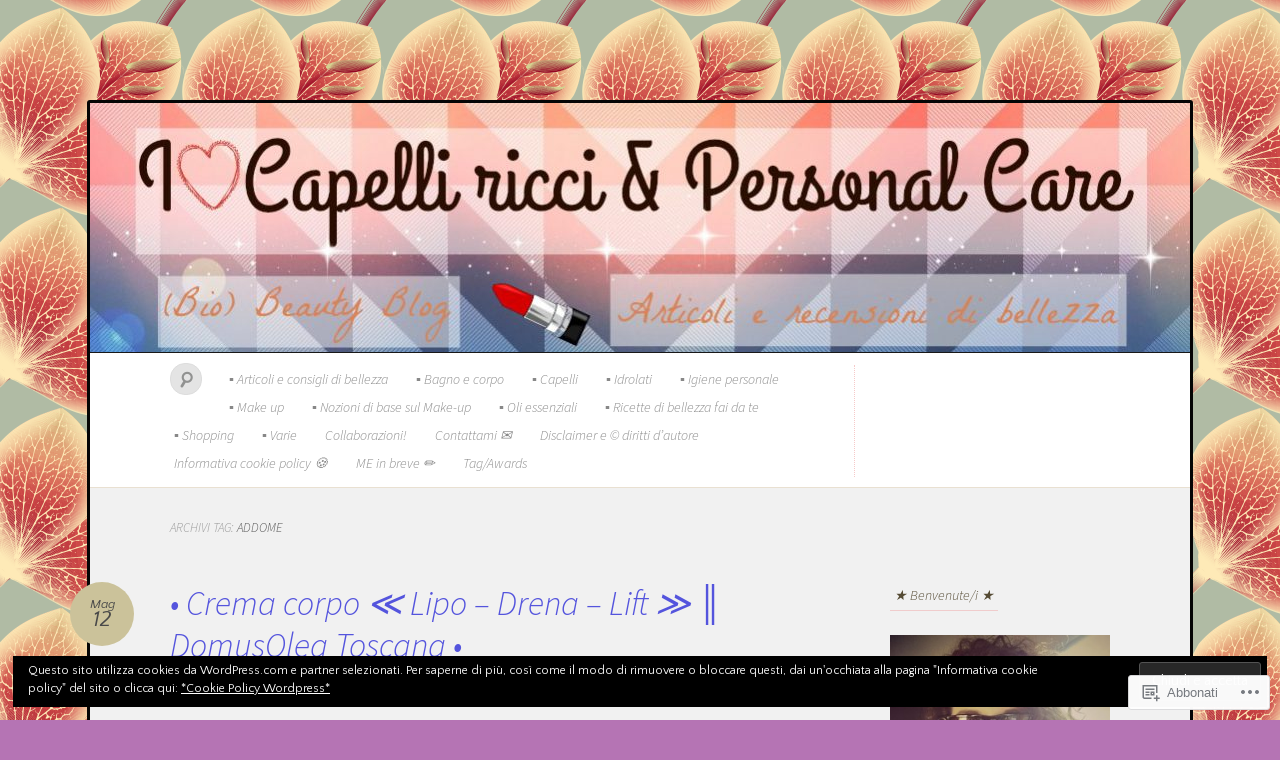

--- FILE ---
content_type: text/html; charset=UTF-8
request_url: https://ilovecapelliricci.wordpress.com/tag/addome/
body_size: 36645
content:
<!DOCTYPE html>
<!--[if IE 7]>
<html id="ie7" lang="it-IT">
<![endif]-->
<!--[if IE 8]>
<html id="ie8" lang="it-IT">
<![endif]-->
<!--[if !(IE 7) & !(IE 8)]><!-->
<html lang="it-IT">
<!--<![endif]-->
<head>
<meta charset="UTF-8" />
<meta name="viewport" content="width=device-width" />
<title>Addome &laquo; ℐ ❤ Capelli ricci &amp; Personal Care</title>

<link rel="profile" href="http://gmpg.org/xfn/11" />
<link rel="pingback" href="https://ilovecapelliricci.wordpress.com/xmlrpc.php" />
<!--[if lt IE 9]>
<script src="https://s0.wp.com/wp-content/themes/pub/quintus/js/html5.js?m=1315596887i" type="text/javascript"></script>
<![endif]-->

<script type="text/javascript">
  WebFontConfig = {"google":{"families":["Source+Sans+Pro:300i:latin,latin-ext","Quattrocento+Sans:r,i,b,bi:latin,latin-ext"]},"api_url":"https:\/\/fonts-api.wp.com\/css"};
  (function() {
    var wf = document.createElement('script');
    wf.src = '/wp-content/plugins/custom-fonts/js/webfont.js';
    wf.type = 'text/javascript';
    wf.async = 'true';
    var s = document.getElementsByTagName('script')[0];
    s.parentNode.insertBefore(wf, s);
	})();
</script><style id="jetpack-custom-fonts-css">.wf-active #site-title{font-family:"Source Sans Pro",sans-serif;font-style:italic;font-weight:300}.wf-active .entry-meta .entry-date, .wf-active body{font-family:"Quattrocento Sans",sans-serif}.wf-active #access .menu, .wf-active #comments #comments-title, .wf-active #content nav, .wf-active #site-description, .wf-active .blog-footer, .wf-active .comment .comment-author, .wf-active .comment .comment-meta, .wf-active .content .page-title, .wf-active .entry-content label, .wf-active .entry-meta, .wf-active .entry-title, .wf-active .widget .widget-title{font-family:"Source Sans Pro",sans-serif;font-style:italic;font-weight:300}.wf-active .entry-content h1, .wf-active .entry-content h2, .wf-active .entry-content h3, .wf-active .entry-content h4, .wf-active .entry-content h5, .wf-active .entry-content h6{font-family:"Source Sans Pro",sans-serif;font-weight:300;font-style:italic}.wf-active #site-description{font-weight:300;font-style:italic}.wf-active #access .menu{font-weight:300;font-style:italic}.wf-active #access ul ul a{font-style:italic;font-weight:300}.wf-active .content .page-title{font-weight:300;font-style:italic}.wf-active .entry-title, .wf-active .entry-title a{font-weight:300;font-style:italic}.wf-active .entry-meta{font-style:italic;font-weight:300}.wf-active .entry-meta .entry-date b{font-weight:300;font-style:italic}.wf-active footer.entry-meta .comments-link a{font-style:italic;font-weight:300}.wf-active #content nav div a{font-style:italic;font-weight:300}.wf-active .format-link .entry-title a{font-style:italic;font-weight:300}.wf-active .format-link .entry-title:after{font-style:italic;font-weight:300}.wf-active .entry-content label{font-weight:300;font-style:italic}.wf-active #comments #comments-title{font-style:italic;font-weight:300}.wf-active #comments #comments-title em{font-style:italic;font-weight:300}.wf-active .comment .comment-author cite{font-style:italic;font-weight:300}.wf-active .comment .comment-meta{font-style:italic;font-weight:300}.wf-active .widget .widget-title{font-weight:300;font-style:italic}.wf-active .blog-footer{font-style:italic;font-weight:300}</style>
<meta name='robots' content='max-image-preview:large' />
<meta name="google-site-verification" content="5aXXO1N1ljeG7_jWIo0MBIDAmRi2cZ36xXGsRpbMJa0" />
<meta name="msvalidate.01" content="F01D1875B60534417D43945036421D6A/&gt;" />
<link rel='dns-prefetch' href='//s0.wp.com' />
<link rel='dns-prefetch' href='//fonts-api.wp.com' />
<link rel="alternate" type="application/rss+xml" title="ℐ ❤ Capelli ricci &amp; Personal Care &raquo; Feed" href="https://ilovecapelliricci.wordpress.com/feed/" />
<link rel="alternate" type="application/rss+xml" title="ℐ ❤ Capelli ricci &amp; Personal Care &raquo; Feed dei commenti" href="https://ilovecapelliricci.wordpress.com/comments/feed/" />
<link rel="alternate" type="application/rss+xml" title="ℐ ❤ Capelli ricci &amp; Personal Care &raquo; Addome Feed del tag" href="https://ilovecapelliricci.wordpress.com/tag/addome/feed/" />
	<script type="text/javascript">
		/* <![CDATA[ */
		function addLoadEvent(func) {
			var oldonload = window.onload;
			if (typeof window.onload != 'function') {
				window.onload = func;
			} else {
				window.onload = function () {
					oldonload();
					func();
				}
			}
		}
		/* ]]> */
	</script>
	<link crossorigin='anonymous' rel='stylesheet' id='all-css-0-1' href='/wp-content/mu-plugins/infinity/themes/pub/quintus.css?m=1340018328i&cssminify=yes' type='text/css' media='all' />
<style id='wp-emoji-styles-inline-css'>

	img.wp-smiley, img.emoji {
		display: inline !important;
		border: none !important;
		box-shadow: none !important;
		height: 1em !important;
		width: 1em !important;
		margin: 0 0.07em !important;
		vertical-align: -0.1em !important;
		background: none !important;
		padding: 0 !important;
	}
/*# sourceURL=wp-emoji-styles-inline-css */
</style>
<link crossorigin='anonymous' rel='stylesheet' id='all-css-2-1' href='/wp-content/plugins/gutenberg-core/v22.4.2/build/styles/block-library/style.min.css?m=1769608164i&cssminify=yes' type='text/css' media='all' />
<style id='wp-block-library-inline-css'>
.has-text-align-justify {
	text-align:justify;
}
.has-text-align-justify{text-align:justify;}

/*# sourceURL=wp-block-library-inline-css */
</style><style id='global-styles-inline-css'>
:root{--wp--preset--aspect-ratio--square: 1;--wp--preset--aspect-ratio--4-3: 4/3;--wp--preset--aspect-ratio--3-4: 3/4;--wp--preset--aspect-ratio--3-2: 3/2;--wp--preset--aspect-ratio--2-3: 2/3;--wp--preset--aspect-ratio--16-9: 16/9;--wp--preset--aspect-ratio--9-16: 9/16;--wp--preset--color--black: #000000;--wp--preset--color--cyan-bluish-gray: #abb8c3;--wp--preset--color--white: #ffffff;--wp--preset--color--pale-pink: #f78da7;--wp--preset--color--vivid-red: #cf2e2e;--wp--preset--color--luminous-vivid-orange: #ff6900;--wp--preset--color--luminous-vivid-amber: #fcb900;--wp--preset--color--light-green-cyan: #7bdcb5;--wp--preset--color--vivid-green-cyan: #00d084;--wp--preset--color--pale-cyan-blue: #8ed1fc;--wp--preset--color--vivid-cyan-blue: #0693e3;--wp--preset--color--vivid-purple: #9b51e0;--wp--preset--gradient--vivid-cyan-blue-to-vivid-purple: linear-gradient(135deg,rgb(6,147,227) 0%,rgb(155,81,224) 100%);--wp--preset--gradient--light-green-cyan-to-vivid-green-cyan: linear-gradient(135deg,rgb(122,220,180) 0%,rgb(0,208,130) 100%);--wp--preset--gradient--luminous-vivid-amber-to-luminous-vivid-orange: linear-gradient(135deg,rgb(252,185,0) 0%,rgb(255,105,0) 100%);--wp--preset--gradient--luminous-vivid-orange-to-vivid-red: linear-gradient(135deg,rgb(255,105,0) 0%,rgb(207,46,46) 100%);--wp--preset--gradient--very-light-gray-to-cyan-bluish-gray: linear-gradient(135deg,rgb(238,238,238) 0%,rgb(169,184,195) 100%);--wp--preset--gradient--cool-to-warm-spectrum: linear-gradient(135deg,rgb(74,234,220) 0%,rgb(151,120,209) 20%,rgb(207,42,186) 40%,rgb(238,44,130) 60%,rgb(251,105,98) 80%,rgb(254,248,76) 100%);--wp--preset--gradient--blush-light-purple: linear-gradient(135deg,rgb(255,206,236) 0%,rgb(152,150,240) 100%);--wp--preset--gradient--blush-bordeaux: linear-gradient(135deg,rgb(254,205,165) 0%,rgb(254,45,45) 50%,rgb(107,0,62) 100%);--wp--preset--gradient--luminous-dusk: linear-gradient(135deg,rgb(255,203,112) 0%,rgb(199,81,192) 50%,rgb(65,88,208) 100%);--wp--preset--gradient--pale-ocean: linear-gradient(135deg,rgb(255,245,203) 0%,rgb(182,227,212) 50%,rgb(51,167,181) 100%);--wp--preset--gradient--electric-grass: linear-gradient(135deg,rgb(202,248,128) 0%,rgb(113,206,126) 100%);--wp--preset--gradient--midnight: linear-gradient(135deg,rgb(2,3,129) 0%,rgb(40,116,252) 100%);--wp--preset--font-size--small: 13px;--wp--preset--font-size--medium: 20px;--wp--preset--font-size--large: 36px;--wp--preset--font-size--x-large: 42px;--wp--preset--font-family--albert-sans: 'Albert Sans', sans-serif;--wp--preset--font-family--alegreya: Alegreya, serif;--wp--preset--font-family--arvo: Arvo, serif;--wp--preset--font-family--bodoni-moda: 'Bodoni Moda', serif;--wp--preset--font-family--bricolage-grotesque: 'Bricolage Grotesque', sans-serif;--wp--preset--font-family--cabin: Cabin, sans-serif;--wp--preset--font-family--chivo: Chivo, sans-serif;--wp--preset--font-family--commissioner: Commissioner, sans-serif;--wp--preset--font-family--cormorant: Cormorant, serif;--wp--preset--font-family--courier-prime: 'Courier Prime', monospace;--wp--preset--font-family--crimson-pro: 'Crimson Pro', serif;--wp--preset--font-family--dm-mono: 'DM Mono', monospace;--wp--preset--font-family--dm-sans: 'DM Sans', sans-serif;--wp--preset--font-family--dm-serif-display: 'DM Serif Display', serif;--wp--preset--font-family--domine: Domine, serif;--wp--preset--font-family--eb-garamond: 'EB Garamond', serif;--wp--preset--font-family--epilogue: Epilogue, sans-serif;--wp--preset--font-family--fahkwang: Fahkwang, sans-serif;--wp--preset--font-family--figtree: Figtree, sans-serif;--wp--preset--font-family--fira-sans: 'Fira Sans', sans-serif;--wp--preset--font-family--fjalla-one: 'Fjalla One', sans-serif;--wp--preset--font-family--fraunces: Fraunces, serif;--wp--preset--font-family--gabarito: Gabarito, system-ui;--wp--preset--font-family--ibm-plex-mono: 'IBM Plex Mono', monospace;--wp--preset--font-family--ibm-plex-sans: 'IBM Plex Sans', sans-serif;--wp--preset--font-family--ibarra-real-nova: 'Ibarra Real Nova', serif;--wp--preset--font-family--instrument-serif: 'Instrument Serif', serif;--wp--preset--font-family--inter: Inter, sans-serif;--wp--preset--font-family--josefin-sans: 'Josefin Sans', sans-serif;--wp--preset--font-family--jost: Jost, sans-serif;--wp--preset--font-family--libre-baskerville: 'Libre Baskerville', serif;--wp--preset--font-family--libre-franklin: 'Libre Franklin', sans-serif;--wp--preset--font-family--literata: Literata, serif;--wp--preset--font-family--lora: Lora, serif;--wp--preset--font-family--merriweather: Merriweather, serif;--wp--preset--font-family--montserrat: Montserrat, sans-serif;--wp--preset--font-family--newsreader: Newsreader, serif;--wp--preset--font-family--noto-sans-mono: 'Noto Sans Mono', sans-serif;--wp--preset--font-family--nunito: Nunito, sans-serif;--wp--preset--font-family--open-sans: 'Open Sans', sans-serif;--wp--preset--font-family--overpass: Overpass, sans-serif;--wp--preset--font-family--pt-serif: 'PT Serif', serif;--wp--preset--font-family--petrona: Petrona, serif;--wp--preset--font-family--piazzolla: Piazzolla, serif;--wp--preset--font-family--playfair-display: 'Playfair Display', serif;--wp--preset--font-family--plus-jakarta-sans: 'Plus Jakarta Sans', sans-serif;--wp--preset--font-family--poppins: Poppins, sans-serif;--wp--preset--font-family--raleway: Raleway, sans-serif;--wp--preset--font-family--roboto: Roboto, sans-serif;--wp--preset--font-family--roboto-slab: 'Roboto Slab', serif;--wp--preset--font-family--rubik: Rubik, sans-serif;--wp--preset--font-family--rufina: Rufina, serif;--wp--preset--font-family--sora: Sora, sans-serif;--wp--preset--font-family--source-sans-3: 'Source Sans 3', sans-serif;--wp--preset--font-family--source-serif-4: 'Source Serif 4', serif;--wp--preset--font-family--space-mono: 'Space Mono', monospace;--wp--preset--font-family--syne: Syne, sans-serif;--wp--preset--font-family--texturina: Texturina, serif;--wp--preset--font-family--urbanist: Urbanist, sans-serif;--wp--preset--font-family--work-sans: 'Work Sans', sans-serif;--wp--preset--spacing--20: 0.44rem;--wp--preset--spacing--30: 0.67rem;--wp--preset--spacing--40: 1rem;--wp--preset--spacing--50: 1.5rem;--wp--preset--spacing--60: 2.25rem;--wp--preset--spacing--70: 3.38rem;--wp--preset--spacing--80: 5.06rem;--wp--preset--shadow--natural: 6px 6px 9px rgba(0, 0, 0, 0.2);--wp--preset--shadow--deep: 12px 12px 50px rgba(0, 0, 0, 0.4);--wp--preset--shadow--sharp: 6px 6px 0px rgba(0, 0, 0, 0.2);--wp--preset--shadow--outlined: 6px 6px 0px -3px rgb(255, 255, 255), 6px 6px rgb(0, 0, 0);--wp--preset--shadow--crisp: 6px 6px 0px rgb(0, 0, 0);}:where(body) { margin: 0; }:where(.is-layout-flex){gap: 0.5em;}:where(.is-layout-grid){gap: 0.5em;}body .is-layout-flex{display: flex;}.is-layout-flex{flex-wrap: wrap;align-items: center;}.is-layout-flex > :is(*, div){margin: 0;}body .is-layout-grid{display: grid;}.is-layout-grid > :is(*, div){margin: 0;}body{padding-top: 0px;padding-right: 0px;padding-bottom: 0px;padding-left: 0px;}:root :where(.wp-element-button, .wp-block-button__link){background-color: #32373c;border-width: 0;color: #fff;font-family: inherit;font-size: inherit;font-style: inherit;font-weight: inherit;letter-spacing: inherit;line-height: inherit;padding-top: calc(0.667em + 2px);padding-right: calc(1.333em + 2px);padding-bottom: calc(0.667em + 2px);padding-left: calc(1.333em + 2px);text-decoration: none;text-transform: inherit;}.has-black-color{color: var(--wp--preset--color--black) !important;}.has-cyan-bluish-gray-color{color: var(--wp--preset--color--cyan-bluish-gray) !important;}.has-white-color{color: var(--wp--preset--color--white) !important;}.has-pale-pink-color{color: var(--wp--preset--color--pale-pink) !important;}.has-vivid-red-color{color: var(--wp--preset--color--vivid-red) !important;}.has-luminous-vivid-orange-color{color: var(--wp--preset--color--luminous-vivid-orange) !important;}.has-luminous-vivid-amber-color{color: var(--wp--preset--color--luminous-vivid-amber) !important;}.has-light-green-cyan-color{color: var(--wp--preset--color--light-green-cyan) !important;}.has-vivid-green-cyan-color{color: var(--wp--preset--color--vivid-green-cyan) !important;}.has-pale-cyan-blue-color{color: var(--wp--preset--color--pale-cyan-blue) !important;}.has-vivid-cyan-blue-color{color: var(--wp--preset--color--vivid-cyan-blue) !important;}.has-vivid-purple-color{color: var(--wp--preset--color--vivid-purple) !important;}.has-black-background-color{background-color: var(--wp--preset--color--black) !important;}.has-cyan-bluish-gray-background-color{background-color: var(--wp--preset--color--cyan-bluish-gray) !important;}.has-white-background-color{background-color: var(--wp--preset--color--white) !important;}.has-pale-pink-background-color{background-color: var(--wp--preset--color--pale-pink) !important;}.has-vivid-red-background-color{background-color: var(--wp--preset--color--vivid-red) !important;}.has-luminous-vivid-orange-background-color{background-color: var(--wp--preset--color--luminous-vivid-orange) !important;}.has-luminous-vivid-amber-background-color{background-color: var(--wp--preset--color--luminous-vivid-amber) !important;}.has-light-green-cyan-background-color{background-color: var(--wp--preset--color--light-green-cyan) !important;}.has-vivid-green-cyan-background-color{background-color: var(--wp--preset--color--vivid-green-cyan) !important;}.has-pale-cyan-blue-background-color{background-color: var(--wp--preset--color--pale-cyan-blue) !important;}.has-vivid-cyan-blue-background-color{background-color: var(--wp--preset--color--vivid-cyan-blue) !important;}.has-vivid-purple-background-color{background-color: var(--wp--preset--color--vivid-purple) !important;}.has-black-border-color{border-color: var(--wp--preset--color--black) !important;}.has-cyan-bluish-gray-border-color{border-color: var(--wp--preset--color--cyan-bluish-gray) !important;}.has-white-border-color{border-color: var(--wp--preset--color--white) !important;}.has-pale-pink-border-color{border-color: var(--wp--preset--color--pale-pink) !important;}.has-vivid-red-border-color{border-color: var(--wp--preset--color--vivid-red) !important;}.has-luminous-vivid-orange-border-color{border-color: var(--wp--preset--color--luminous-vivid-orange) !important;}.has-luminous-vivid-amber-border-color{border-color: var(--wp--preset--color--luminous-vivid-amber) !important;}.has-light-green-cyan-border-color{border-color: var(--wp--preset--color--light-green-cyan) !important;}.has-vivid-green-cyan-border-color{border-color: var(--wp--preset--color--vivid-green-cyan) !important;}.has-pale-cyan-blue-border-color{border-color: var(--wp--preset--color--pale-cyan-blue) !important;}.has-vivid-cyan-blue-border-color{border-color: var(--wp--preset--color--vivid-cyan-blue) !important;}.has-vivid-purple-border-color{border-color: var(--wp--preset--color--vivid-purple) !important;}.has-vivid-cyan-blue-to-vivid-purple-gradient-background{background: var(--wp--preset--gradient--vivid-cyan-blue-to-vivid-purple) !important;}.has-light-green-cyan-to-vivid-green-cyan-gradient-background{background: var(--wp--preset--gradient--light-green-cyan-to-vivid-green-cyan) !important;}.has-luminous-vivid-amber-to-luminous-vivid-orange-gradient-background{background: var(--wp--preset--gradient--luminous-vivid-amber-to-luminous-vivid-orange) !important;}.has-luminous-vivid-orange-to-vivid-red-gradient-background{background: var(--wp--preset--gradient--luminous-vivid-orange-to-vivid-red) !important;}.has-very-light-gray-to-cyan-bluish-gray-gradient-background{background: var(--wp--preset--gradient--very-light-gray-to-cyan-bluish-gray) !important;}.has-cool-to-warm-spectrum-gradient-background{background: var(--wp--preset--gradient--cool-to-warm-spectrum) !important;}.has-blush-light-purple-gradient-background{background: var(--wp--preset--gradient--blush-light-purple) !important;}.has-blush-bordeaux-gradient-background{background: var(--wp--preset--gradient--blush-bordeaux) !important;}.has-luminous-dusk-gradient-background{background: var(--wp--preset--gradient--luminous-dusk) !important;}.has-pale-ocean-gradient-background{background: var(--wp--preset--gradient--pale-ocean) !important;}.has-electric-grass-gradient-background{background: var(--wp--preset--gradient--electric-grass) !important;}.has-midnight-gradient-background{background: var(--wp--preset--gradient--midnight) !important;}.has-small-font-size{font-size: var(--wp--preset--font-size--small) !important;}.has-medium-font-size{font-size: var(--wp--preset--font-size--medium) !important;}.has-large-font-size{font-size: var(--wp--preset--font-size--large) !important;}.has-x-large-font-size{font-size: var(--wp--preset--font-size--x-large) !important;}.has-albert-sans-font-family{font-family: var(--wp--preset--font-family--albert-sans) !important;}.has-alegreya-font-family{font-family: var(--wp--preset--font-family--alegreya) !important;}.has-arvo-font-family{font-family: var(--wp--preset--font-family--arvo) !important;}.has-bodoni-moda-font-family{font-family: var(--wp--preset--font-family--bodoni-moda) !important;}.has-bricolage-grotesque-font-family{font-family: var(--wp--preset--font-family--bricolage-grotesque) !important;}.has-cabin-font-family{font-family: var(--wp--preset--font-family--cabin) !important;}.has-chivo-font-family{font-family: var(--wp--preset--font-family--chivo) !important;}.has-commissioner-font-family{font-family: var(--wp--preset--font-family--commissioner) !important;}.has-cormorant-font-family{font-family: var(--wp--preset--font-family--cormorant) !important;}.has-courier-prime-font-family{font-family: var(--wp--preset--font-family--courier-prime) !important;}.has-crimson-pro-font-family{font-family: var(--wp--preset--font-family--crimson-pro) !important;}.has-dm-mono-font-family{font-family: var(--wp--preset--font-family--dm-mono) !important;}.has-dm-sans-font-family{font-family: var(--wp--preset--font-family--dm-sans) !important;}.has-dm-serif-display-font-family{font-family: var(--wp--preset--font-family--dm-serif-display) !important;}.has-domine-font-family{font-family: var(--wp--preset--font-family--domine) !important;}.has-eb-garamond-font-family{font-family: var(--wp--preset--font-family--eb-garamond) !important;}.has-epilogue-font-family{font-family: var(--wp--preset--font-family--epilogue) !important;}.has-fahkwang-font-family{font-family: var(--wp--preset--font-family--fahkwang) !important;}.has-figtree-font-family{font-family: var(--wp--preset--font-family--figtree) !important;}.has-fira-sans-font-family{font-family: var(--wp--preset--font-family--fira-sans) !important;}.has-fjalla-one-font-family{font-family: var(--wp--preset--font-family--fjalla-one) !important;}.has-fraunces-font-family{font-family: var(--wp--preset--font-family--fraunces) !important;}.has-gabarito-font-family{font-family: var(--wp--preset--font-family--gabarito) !important;}.has-ibm-plex-mono-font-family{font-family: var(--wp--preset--font-family--ibm-plex-mono) !important;}.has-ibm-plex-sans-font-family{font-family: var(--wp--preset--font-family--ibm-plex-sans) !important;}.has-ibarra-real-nova-font-family{font-family: var(--wp--preset--font-family--ibarra-real-nova) !important;}.has-instrument-serif-font-family{font-family: var(--wp--preset--font-family--instrument-serif) !important;}.has-inter-font-family{font-family: var(--wp--preset--font-family--inter) !important;}.has-josefin-sans-font-family{font-family: var(--wp--preset--font-family--josefin-sans) !important;}.has-jost-font-family{font-family: var(--wp--preset--font-family--jost) !important;}.has-libre-baskerville-font-family{font-family: var(--wp--preset--font-family--libre-baskerville) !important;}.has-libre-franklin-font-family{font-family: var(--wp--preset--font-family--libre-franklin) !important;}.has-literata-font-family{font-family: var(--wp--preset--font-family--literata) !important;}.has-lora-font-family{font-family: var(--wp--preset--font-family--lora) !important;}.has-merriweather-font-family{font-family: var(--wp--preset--font-family--merriweather) !important;}.has-montserrat-font-family{font-family: var(--wp--preset--font-family--montserrat) !important;}.has-newsreader-font-family{font-family: var(--wp--preset--font-family--newsreader) !important;}.has-noto-sans-mono-font-family{font-family: var(--wp--preset--font-family--noto-sans-mono) !important;}.has-nunito-font-family{font-family: var(--wp--preset--font-family--nunito) !important;}.has-open-sans-font-family{font-family: var(--wp--preset--font-family--open-sans) !important;}.has-overpass-font-family{font-family: var(--wp--preset--font-family--overpass) !important;}.has-pt-serif-font-family{font-family: var(--wp--preset--font-family--pt-serif) !important;}.has-petrona-font-family{font-family: var(--wp--preset--font-family--petrona) !important;}.has-piazzolla-font-family{font-family: var(--wp--preset--font-family--piazzolla) !important;}.has-playfair-display-font-family{font-family: var(--wp--preset--font-family--playfair-display) !important;}.has-plus-jakarta-sans-font-family{font-family: var(--wp--preset--font-family--plus-jakarta-sans) !important;}.has-poppins-font-family{font-family: var(--wp--preset--font-family--poppins) !important;}.has-raleway-font-family{font-family: var(--wp--preset--font-family--raleway) !important;}.has-roboto-font-family{font-family: var(--wp--preset--font-family--roboto) !important;}.has-roboto-slab-font-family{font-family: var(--wp--preset--font-family--roboto-slab) !important;}.has-rubik-font-family{font-family: var(--wp--preset--font-family--rubik) !important;}.has-rufina-font-family{font-family: var(--wp--preset--font-family--rufina) !important;}.has-sora-font-family{font-family: var(--wp--preset--font-family--sora) !important;}.has-source-sans-3-font-family{font-family: var(--wp--preset--font-family--source-sans-3) !important;}.has-source-serif-4-font-family{font-family: var(--wp--preset--font-family--source-serif-4) !important;}.has-space-mono-font-family{font-family: var(--wp--preset--font-family--space-mono) !important;}.has-syne-font-family{font-family: var(--wp--preset--font-family--syne) !important;}.has-texturina-font-family{font-family: var(--wp--preset--font-family--texturina) !important;}.has-urbanist-font-family{font-family: var(--wp--preset--font-family--urbanist) !important;}.has-work-sans-font-family{font-family: var(--wp--preset--font-family--work-sans) !important;}
/*# sourceURL=global-styles-inline-css */
</style>

<style id='classic-theme-styles-inline-css'>
.wp-block-button__link{background-color:#32373c;border-radius:9999px;box-shadow:none;color:#fff;font-size:1.125em;padding:calc(.667em + 2px) calc(1.333em + 2px);text-decoration:none}.wp-block-file__button{background:#32373c;color:#fff}.wp-block-accordion-heading{margin:0}.wp-block-accordion-heading__toggle{background-color:inherit!important;color:inherit!important}.wp-block-accordion-heading__toggle:not(:focus-visible){outline:none}.wp-block-accordion-heading__toggle:focus,.wp-block-accordion-heading__toggle:hover{background-color:inherit!important;border:none;box-shadow:none;color:inherit;padding:var(--wp--preset--spacing--20,1em) 0;text-decoration:none}.wp-block-accordion-heading__toggle:focus-visible{outline:auto;outline-offset:0}
/*# sourceURL=/wp-content/plugins/gutenberg-core/v22.4.2/build/styles/block-library/classic.min.css */
</style>
<link crossorigin='anonymous' rel='stylesheet' id='all-css-4-1' href='/_static/??-eJx9j+EKwjAMhF/ILNQNnT/EZ1m7MKtNV5fU6dtbEacg+CeE4747DucEboxKUTGFPPgo6EYbRncWXFemrQyI5xQIJrpWDfZedHGA6D1Q5URW+BXEGT5ZExWdU6dPB1PvOwrExfYPm30/kBZc3j8o3f4jqdSAtWkiESiXfWbQY+mSH+4lY8oWL9lHzYLLlAPvzbYxm11d1+3pAbjXatI=&cssminify=yes' type='text/css' media='all' />
<link rel='stylesheet' id='lato-css' href='https://fonts-api.wp.com/css?family=Lato%3A100%2C400%2C700&#038;v2&#038;subset=latin%2Clatin-ext&#038;ver=6.9-RC2-61304' media='all' />
<style id='jetpack_facebook_likebox-inline-css'>
.widget_facebook_likebox {
	overflow: hidden;
}

/*# sourceURL=/wp-content/mu-plugins/jetpack-plugin/sun/modules/widgets/facebook-likebox/style.css */
</style>
<link crossorigin='anonymous' rel='stylesheet' id='all-css-8-1' href='/_static/??-eJzTLy/QTc7PK0nNK9HPLdUtyClNz8wr1i9KTcrJTwcy0/WTi5G5ekCujj52Temp+bo5+cmJJZn5eSgc3bScxMwikFb7XFtDE1NLExMLc0OTLACohS2q&cssminify=yes' type='text/css' media='all' />
<link crossorigin='anonymous' rel='stylesheet' id='print-css-9-1' href='/wp-content/mu-plugins/global-print/global-print.css?m=1465851035i&cssminify=yes' type='text/css' media='print' />
<style id='jetpack-global-styles-frontend-style-inline-css'>
:root { --font-headings: unset; --font-base: unset; --font-headings-default: -apple-system,BlinkMacSystemFont,"Segoe UI",Roboto,Oxygen-Sans,Ubuntu,Cantarell,"Helvetica Neue",sans-serif; --font-base-default: -apple-system,BlinkMacSystemFont,"Segoe UI",Roboto,Oxygen-Sans,Ubuntu,Cantarell,"Helvetica Neue",sans-serif;}
/*# sourceURL=jetpack-global-styles-frontend-style-inline-css */
</style>
<link crossorigin='anonymous' rel='stylesheet' id='all-css-12-1' href='/wp-content/themes/h4/global.css?m=1420737423i&cssminify=yes' type='text/css' media='all' />
<script type="text/javascript" id="wpcom-actionbar-placeholder-js-extra">
/* <![CDATA[ */
var actionbardata = {"siteID":"88287091","postID":"0","siteURL":"https://ilovecapelliricci.wordpress.com","xhrURL":"https://ilovecapelliricci.wordpress.com/wp-admin/admin-ajax.php","nonce":"568a300120","isLoggedIn":"","statusMessage":"","subsEmailDefault":"instantly","proxyScriptUrl":"https://s0.wp.com/wp-content/js/wpcom-proxy-request.js?m=1513050504i&amp;ver=20211021","i18n":{"followedText":"I nuovi articoli del sito saranno visibili sul tuo \u003Ca href=\"https://wordpress.com/reader\"\u003EReader\u003C/a\u003E","foldBar":"Riduci la barra","unfoldBar":"Espandi la barra","shortLinkCopied":"Shortlink copiato negli appunti."}};
//# sourceURL=wpcom-actionbar-placeholder-js-extra
/* ]]> */
</script>
<script type="text/javascript" id="jetpack-mu-wpcom-settings-js-before">
/* <![CDATA[ */
var JETPACK_MU_WPCOM_SETTINGS = {"assetsUrl":"https://s0.wp.com/wp-content/mu-plugins/jetpack-mu-wpcom-plugin/sun/jetpack_vendor/automattic/jetpack-mu-wpcom/src/build/"};
//# sourceURL=jetpack-mu-wpcom-settings-js-before
/* ]]> */
</script>
<script crossorigin='anonymous' type='text/javascript'  src='/wp-content/js/rlt-proxy.js?m=1720530689i'></script>
<script type="text/javascript" id="rlt-proxy-js-after">
/* <![CDATA[ */
	rltInitialize( {"token":null,"iframeOrigins":["https:\/\/widgets.wp.com"]} );
//# sourceURL=rlt-proxy-js-after
/* ]]> */
</script>
<link rel="EditURI" type="application/rsd+xml" title="RSD" href="https://ilovecapelliricci.wordpress.com/xmlrpc.php?rsd" />
<meta name="generator" content="WordPress.com" />

<!-- Jetpack Open Graph Tags -->
<meta property="og:type" content="website" />
<meta property="og:title" content="Addome &#8211; ℐ ❤ Capelli ricci &amp; Personal Care" />
<meta property="og:url" content="https://ilovecapelliricci.wordpress.com/tag/addome/" />
<meta property="og:site_name" content="ℐ ❤ Capelli ricci &amp; Personal Care" />
<meta property="og:image" content="https://secure.gravatar.com/blavatar/9c5331edd752eafa6ceb85ce6d2e00c3f7514e5b0ac82269cc79ed37aa44d2f4?s=200&#038;ts=1769906937" />
<meta property="og:image:width" content="200" />
<meta property="og:image:height" content="200" />
<meta property="og:image:alt" content="" />
<meta property="og:locale" content="it_IT" />
<meta property="fb:app_id" content="249643311490" />

<!-- End Jetpack Open Graph Tags -->
<link rel="shortcut icon" type="image/x-icon" href="https://secure.gravatar.com/blavatar/9c5331edd752eafa6ceb85ce6d2e00c3f7514e5b0ac82269cc79ed37aa44d2f4?s=32" sizes="16x16" />
<link rel="icon" type="image/x-icon" href="https://secure.gravatar.com/blavatar/9c5331edd752eafa6ceb85ce6d2e00c3f7514e5b0ac82269cc79ed37aa44d2f4?s=32" sizes="16x16" />
<link rel="apple-touch-icon" href="https://secure.gravatar.com/blavatar/9c5331edd752eafa6ceb85ce6d2e00c3f7514e5b0ac82269cc79ed37aa44d2f4?s=114" />
<link rel='openid.server' href='https://ilovecapelliricci.wordpress.com/?openidserver=1' />
<link rel='openid.delegate' href='https://ilovecapelliricci.wordpress.com/' />
<link rel="search" type="application/opensearchdescription+xml" href="https://ilovecapelliricci.wordpress.com/osd.xml" title="ℐ ❤ Capelli ricci &#38; Personal Care" />
<link rel="search" type="application/opensearchdescription+xml" href="https://s1.wp.com/opensearch.xml" title="WordPress.com" />
<meta name="theme-color" content="#b574b4" />
		<style type="text/css">
			.recentcomments a {
				display: inline !important;
				padding: 0 !important;
				margin: 0 !important;
			}

			table.recentcommentsavatartop img.avatar, table.recentcommentsavatarend img.avatar {
				border: 0px;
				margin: 0;
			}

			table.recentcommentsavatartop a, table.recentcommentsavatarend a {
				border: 0px !important;
				background-color: transparent !important;
			}

			td.recentcommentsavatarend, td.recentcommentsavatartop {
				padding: 0px 0px 1px 0px;
				margin: 0px;
			}

			td.recentcommentstextend {
				border: none !important;
				padding: 0px 0px 2px 10px;
			}

			.rtl td.recentcommentstextend {
				padding: 0px 10px 2px 0px;
			}

			td.recentcommentstexttop {
				border: none;
				padding: 0px 0px 0px 10px;
			}

			.rtl td.recentcommentstexttop {
				padding: 0px 10px 0px 0px;
			}
		</style>
		<meta name="description" content="Post su Addome scritto da Alessia 🎈💄 I ♡ Capelli ricci blog" />
	<style type="text/css">
		.blog-header {
			background: #181818 url(https://ilovecapelliricci.wordpress.com/wp-content/uploads/2016/11/cropped-mmnbg.jpg) no-repeat top center !important;
			text-align: center;
		}
		.blog-header .site-branding {
			background: url(https://s0.wp.com/wp-content/themes/pub/quintus/images/header.jpg) repeat;
			-moz-border-radius: 3px;
			border-radius: 3px;
			display: inline-block;
			margin: 0 auto;
			padding: 0 40px;
		}
		#site-title, #site-description {
			display: block;
		}
		#site-title a:hover {
			border-top-color: transparent;
		}
				.blog-header .site-branding {
			background: none;
		}
		#site-description {
			font-weight: 300;
		}
			</style>

		<style type="text/css">
			.blog-header .site-branding {
			display: block;
			padding: 0;
		}
		#site-title,
		#site-title a {
			color: transparent;
			display: block;
			font-size: 0;
			max-width: 100%;
			min-height: 250px;
			padding: 0;
		}
		#site-title a:hover {
			border: none;
		}
		#site-description {
			position: absolute !important;
			clip: rect(1px 1px 1px 1px); /* IE6, IE7 */
			clip: rect(1px, 1px, 1px, 1px);
		}
		</style>
	<style type="text/css" id="custom-background-css">
body.custom-background { background-color: #b574b4; background-image: url("https://i0.wp.com/colourlovers-static-replica.s3.amazonaws.com/images/patterns/5459/5459243.png"); background-position: left top; background-size: auto; background-repeat: repeat; background-attachment: scroll; }
</style>
	<style type="text/css" id="custom-colors-css">.content article {
	background-image: none;
}
#page { background-color: #f1f1f1;}
.blog-footer a { color: #494949;}
#access { background-color: #fff;}
#content nav div a { color: #161616;}
footer.entry-meta .comments-link a { fg1: #fff;}
.entry-meta .entry-date { color: #494949;}
.blog-footer { color: #494949;}
body { background: #b574b4;}
footer.entry-meta { border-color: #ee9594;}
footer.entry-meta { border-color: rgba( 238, 149, 148, 0.4 );}
.widget .widget-title { border-color: #ee9594;}
.widget .widget-title { border-color: rgba( 238, 149, 148, 0.4 );}
#access .menu { border-color: #ee9594;}
#access .menu { border-color: rgba( 238, 149, 148, 0.5 );}
#content nav div a { background-color: #ee9594;}
#content nav div a { border-color: #E76B69;}
#content nav div a:hover { background-color: #E03F3C;}
#content nav div a:hover { border-color: #CA221F;}
footer.entry-meta .comments-link a { background-color: #ee9594;}
footer.entry-meta .comments-link a:hover { background-color: #E76B69;}
#respond label { background-color: #ee9594;}
#wp-calendar tbody td { background-color: #ee9594;}
.entry-meta .entry-date { background-color: #cbc29a;}
.blog-footer { background-color: #cbc29a;}
.page-link a { background-color: #cbc29a;}
.page-link a:hover { background-color: #A89956;}
.content .page-link a { color: #1B1608;}
#wp-calendar tbody #today { background-color: #cbc29a;}
.widget_authors img + strong { background-color: #cbc29a;}
.content a { color: #A63F87;}
.entry-meta .entry-date:hover { color: #ca6faf;}
.image-attachment .entry-content .entry-attachment { background-color: #ca6faf;}
.wp-caption { background-color: #ca6faf;}
#comments #comments-title em:before { color: #ca6faf;}
#comments #comments-title em:after { color: #ca6faf;}
.widget_authors a:hover strong { color: #ca6faf;}
.entry-title, .entry-title a { color: #5454DD;}
.widget_authors img + strong { color: #c3c3f8;}
.widget_authors a:hover strong { background-color: #c3c3f8;}
</style>
<link crossorigin='anonymous' rel='stylesheet' id='all-css-0-3' href='/_static/??-eJydjssKwkAMRX/IaagP1IX4KTKdhpJ2HqHJMPj3DmhFN6LucpKbw4XCxqWoGBVCNuzzQFFgRGXrpgeD5AgXig46n9wkIIUY58aJrOBrQUh99ijg7JyyoH9mlsWPvnuhTL6v2ImbiZVSzb5REyj+WbRQP6AKaGLDSeokevX4yba8YK7XNBEabwsoBvZW8UVwDqd2v9scD+22XY83OHWT7w==&cssminify=yes' type='text/css' media='all' />
</head>

<body class="archive tag tag-addome tag-2528190 custom-background wp-theme-pubquintus customizer-styles-applied color-default jetpack-reblog-enabled">

<div id="page" class="hfeed">
		<header class="blog-header" role="banner">
		<div class="site-branding">
			<h1 id="site-title"><a href="https://ilovecapelliricci.wordpress.com/" title="ℐ ❤ Capelli ricci &amp; Personal Care" rel="home">ℐ ❤ Capelli ricci &amp; Personal Care</a></h1>
			<h2 id="site-description"></h2>
		</div>
	</header>

	<nav id="access" role="navigation">
		<form method="get" id="searchform" action="https://ilovecapelliricci.wordpress.com/">
	<input type="text" class="field" name="s" id="s" placeholder="Cerca" />
	<label for="s" class="assistive-text">Cerca</label>
	<input type="submit" class="submit" name="submit" id="searchsubmit" value="Cerca" />
</form>		<div class="menu-ilovecapelliricci-menu-container"><ul id="menu-ilovecapelliricci-menu" class="menu"><li id="menu-item-214" class="menu-item menu-item-type-taxonomy menu-item-object-category menu-item-has-children menu-item-214"><a href="https://ilovecapelliricci.wordpress.com/category/articoli-utili/">▪ Articoli e consigli di bellezza</a>
<ul class="sub-menu">
	<li id="menu-item-322" class="menu-item menu-item-type-taxonomy menu-item-object-category menu-item-322"><a href="https://ilovecapelliricci.wordpress.com/category/%e2%9e%9f-per-i-capelli/">◦ Per i capelli</a></li>
	<li id="menu-item-216" class="menu-item menu-item-type-taxonomy menu-item-object-category menu-item-216"><a href="https://ilovecapelliricci.wordpress.com/category/articoli-utili/%e2%9e%9f-per-il-corpo/">◦ Per il corpo</a></li>
	<li id="menu-item-215" class="menu-item menu-item-type-taxonomy menu-item-object-category menu-item-215"><a href="https://ilovecapelliricci.wordpress.com/category/articoli-utili/%e2%9e%9f-per-gli-occhi/">◦ Per gli occhi</a></li>
	<li id="menu-item-346" class="menu-item menu-item-type-taxonomy menu-item-object-category menu-item-346"><a href="https://ilovecapelliricci.wordpress.com/category/%e2%9e%9f-per-il-viso/">◦ Per il viso</a></li>
</ul>
</li>
<li id="menu-item-217" class="menu-item menu-item-type-taxonomy menu-item-object-category menu-item-has-children menu-item-217"><a href="https://ilovecapelliricci.wordpress.com/category/bagno-e-corpo/">▪ Bagno e corpo</a>
<ul class="sub-menu">
	<li id="menu-item-20747" class="menu-item menu-item-type-taxonomy menu-item-object-category menu-item-20747"><a href="https://ilovecapelliricci.wordpress.com/category/bagno-e-corpo/aloe-vera/">◦ Aloe vera</a></li>
	<li id="menu-item-20746" class="menu-item menu-item-type-taxonomy menu-item-object-category menu-item-20746"><a href="https://ilovecapelliricci.wordpress.com/category/bagno-e-corpo/anticellulite/">◦ Anticellulite</a></li>
	<li id="menu-item-439" class="menu-item menu-item-type-taxonomy menu-item-object-category menu-item-439"><a href="https://ilovecapelliricci.wordpress.com/category/bagnoschiuma/">◦ Bagnoschiuma</a></li>
	<li id="menu-item-218" class="menu-item menu-item-type-taxonomy menu-item-object-category menu-item-218"><a href="https://ilovecapelliricci.wordpress.com/category/bagno-e-corpo/idratanti/">◦ Creme corpo</a></li>
	<li id="menu-item-16946" class="menu-item menu-item-type-taxonomy menu-item-object-category menu-item-16946"><a href="https://ilovecapelliricci.wordpress.com/category/bagno-e-corpo/esfolianti-scrub/">◦ Esfolianti / Scrub</a></li>
	<li id="menu-item-219" class="menu-item menu-item-type-taxonomy menu-item-object-category menu-item-219"><a href="https://ilovecapelliricci.wordpress.com/category/bagno-e-corpo/mani/">◦ Mani</a></li>
	<li id="menu-item-492" class="menu-item menu-item-type-taxonomy menu-item-object-category menu-item-492"><a href="https://ilovecapelliricci.wordpress.com/category/piedi/">◦ Piedi</a></li>
	<li id="menu-item-232" class="menu-item menu-item-type-taxonomy menu-item-object-category menu-item-has-children menu-item-232"><a href="https://ilovecapelliricci.wordpress.com/category/viso/">◦ Viso</a>
	<ul class="sub-menu">
		<li id="menu-item-27783" class="menu-item menu-item-type-taxonomy menu-item-object-category menu-item-27783"><a href="https://ilovecapelliricci.wordpress.com/category/accessori-per-la-skincare/">Accessori per la skincare</a></li>
		<li id="menu-item-25440" class="menu-item menu-item-type-taxonomy menu-item-object-category menu-item-25440"><a href="https://ilovecapelliricci.wordpress.com/category/viso/burrocacao/">Burrocacao</a></li>
		<li id="menu-item-1298" class="menu-item menu-item-type-taxonomy menu-item-object-category menu-item-1298"><a href="https://ilovecapelliricci.wordpress.com/category/creme-idratanti/">Creme idratanti</a></li>
		<li id="menu-item-233" class="menu-item menu-item-type-taxonomy menu-item-object-category menu-item-233"><a href="https://ilovecapelliricci.wordpress.com/category/viso/detergenti/">Detergenti</a></li>
		<li id="menu-item-1461" class="menu-item menu-item-type-taxonomy menu-item-object-category menu-item-1461"><a href="https://ilovecapelliricci.wordpress.com/category/maschere-per-il-viso/">Maschere</a></li>
		<li id="menu-item-1382" class="menu-item menu-item-type-taxonomy menu-item-object-category menu-item-1382"><a href="https://ilovecapelliricci.wordpress.com/category/scrub/">Scrub</a></li>
		<li id="menu-item-1252" class="menu-item menu-item-type-taxonomy menu-item-object-category menu-item-has-children menu-item-1252"><a href="https://ilovecapelliricci.wordpress.com/category/struccanti/">Struccanti</a>
		<ul class="sub-menu">
			<li id="menu-item-1250" class="menu-item menu-item-type-taxonomy menu-item-object-category menu-item-1250"><a href="https://ilovecapelliricci.wordpress.com/category/acqua-micellare/">Acqua micellare</a></li>
			<li id="menu-item-1251" class="menu-item menu-item-type-taxonomy menu-item-object-category menu-item-1251"><a href="https://ilovecapelliricci.wordpress.com/category/latte-detergente/">Latte detergente</a></li>
		</ul>
</li>
		<li id="menu-item-17074" class="menu-item menu-item-type-taxonomy menu-item-object-category menu-item-17074"><a href="https://ilovecapelliricci.wordpress.com/category/viso/tonico/">Tonico</a></li>
	</ul>
</li>
</ul>
</li>
<li id="menu-item-220" class="menu-item menu-item-type-taxonomy menu-item-object-category menu-item-has-children menu-item-220"><a href="https://ilovecapelliricci.wordpress.com/category/capelli/">▪ Capelli</a>
<ul class="sub-menu">
	<li id="menu-item-221" class="menu-item menu-item-type-taxonomy menu-item-object-category menu-item-221"><a href="https://ilovecapelliricci.wordpress.com/category/capelli/balsamo/">◦ Balsamo</a></li>
	<li id="menu-item-1065" class="menu-item menu-item-type-taxonomy menu-item-object-category menu-item-1065"><a href="https://ilovecapelliricci.wordpress.com/category/maschere-per-capelli/">◦ Maschere per capelli</a></li>
	<li id="menu-item-222" class="menu-item menu-item-type-taxonomy menu-item-object-category menu-item-222"><a href="https://ilovecapelliricci.wordpress.com/category/capelli/trattamenti/">◦ Mousse e schiume</a></li>
	<li id="menu-item-12255" class="menu-item menu-item-type-taxonomy menu-item-object-category menu-item-12255"><a href="https://ilovecapelliricci.wordpress.com/category/capelli/oli-per-capelli/">◦ Oli per capelli</a></li>
	<li id="menu-item-315" class="menu-item menu-item-type-taxonomy menu-item-object-category menu-item-315"><a href="https://ilovecapelliricci.wordpress.com/category/shampoo/">◦ Shampoo</a></li>
</ul>
</li>
<li id="menu-item-2496" class="menu-item menu-item-type-taxonomy menu-item-object-category menu-item-has-children menu-item-2496"><a href="https://ilovecapelliricci.wordpress.com/category/idrolati/">▪ Idrolati</a>
<ul class="sub-menu">
	<li id="menu-item-25823" class="menu-item menu-item-type-taxonomy menu-item-object-category menu-item-25823"><a href="https://ilovecapelliricci.wordpress.com/category/idrolati/di-achillea/">◦ di Achillea</a></li>
	<li id="menu-item-2495" class="menu-item menu-item-type-taxonomy menu-item-object-category menu-item-2495"><a href="https://ilovecapelliricci.wordpress.com/category/di-camomilla/">◦ di Camomilla</a></li>
	<li id="menu-item-22671" class="menu-item menu-item-type-taxonomy menu-item-object-category menu-item-22671"><a href="https://ilovecapelliricci.wordpress.com/category/idrolati/di-cipresso/">◦ di Cipresso</a></li>
	<li id="menu-item-7151" class="menu-item menu-item-type-taxonomy menu-item-object-category menu-item-7151"><a href="https://ilovecapelliricci.wordpress.com/category/idrolati/di-fiori-darancio/">◦ di Fiori d&#8217;Arancio</a></li>
	<li id="menu-item-10167" class="menu-item menu-item-type-taxonomy menu-item-object-category menu-item-10167"><a href="https://ilovecapelliricci.wordpress.com/category/idrolati/di-hamamelis/">◦ di Hamamelis</a></li>
	<li id="menu-item-13202" class="menu-item menu-item-type-taxonomy menu-item-object-category menu-item-13202"><a href="https://ilovecapelliricci.wordpress.com/category/idrolati/di-lavanda/">◦ di Lavanda</a></li>
	<li id="menu-item-25713" class="menu-item menu-item-type-taxonomy menu-item-object-category menu-item-25713"><a href="https://ilovecapelliricci.wordpress.com/category/idrolati/di-melissa/">◦ di Melissa</a></li>
	<li id="menu-item-16296" class="menu-item menu-item-type-taxonomy menu-item-object-category menu-item-16296"><a href="https://ilovecapelliricci.wordpress.com/category/idrolati/di-rosa-damascena/">◦ di Rosa Damascena</a></li>
	<li id="menu-item-25249" class="menu-item menu-item-type-taxonomy menu-item-object-category menu-item-25249"><a href="https://ilovecapelliricci.wordpress.com/category/idrolati/di-rosmarino/">◦ di Rosmarino</a></li>
	<li id="menu-item-19185" class="menu-item menu-item-type-taxonomy menu-item-object-category menu-item-19185"><a href="https://ilovecapelliricci.wordpress.com/category/idrolati/di-salvia/">◦ di Salvia</a></li>
</ul>
</li>
<li id="menu-item-738" class="menu-item menu-item-type-taxonomy menu-item-object-category menu-item-has-children menu-item-738"><a href="https://ilovecapelliricci.wordpress.com/category/igiene-personale/">▪ Igiene personale</a>
<ul class="sub-menu">
	<li id="menu-item-813" class="menu-item menu-item-type-taxonomy menu-item-object-category menu-item-813"><a href="https://ilovecapelliricci.wordpress.com/category/collutorio/">◦ Collutorio</a></li>
	<li id="menu-item-928" class="menu-item menu-item-type-taxonomy menu-item-object-category menu-item-928"><a href="https://ilovecapelliricci.wordpress.com/category/deodoranti/">◦ Deodoranti</a></li>
	<li id="menu-item-737" class="menu-item menu-item-type-taxonomy menu-item-object-category menu-item-737"><a href="https://ilovecapelliricci.wordpress.com/category/detergenti-intimi/">◦ Detergenti intimi</a></li>
	<li id="menu-item-739" class="menu-item menu-item-type-taxonomy menu-item-object-category menu-item-739"><a href="https://ilovecapelliricci.wordpress.com/category/salviettine-struccanti/">◦ Salviettine struccanti</a></li>
	<li id="menu-item-1136" class="menu-item menu-item-type-taxonomy menu-item-object-category menu-item-1136"><a href="https://ilovecapelliricci.wordpress.com/category/salviettine-umidificate/">◦ Salviettine umidificate</a></li>
</ul>
</li>
<li id="menu-item-223" class="menu-item menu-item-type-taxonomy menu-item-object-category menu-item-has-children menu-item-223"><a href="https://ilovecapelliricci.wordpress.com/category/make-up/">▪ Make up</a>
<ul class="sub-menu">
	<li id="menu-item-22481" class="menu-item menu-item-type-taxonomy menu-item-object-category menu-item-22481"><a href="https://ilovecapelliricci.wordpress.com/category/make-up/blush/">◦ Blush</a></li>
	<li id="menu-item-10660" class="menu-item menu-item-type-taxonomy menu-item-object-category menu-item-10660"><a href="https://ilovecapelliricci.wordpress.com/category/make-up/ciprie/">◦ Ciprie</a></li>
	<li id="menu-item-225" class="menu-item menu-item-type-taxonomy menu-item-object-category menu-item-225"><a href="https://ilovecapelliricci.wordpress.com/category/make-up/correttori/">◦ Correttori</a></li>
	<li id="menu-item-10661" class="menu-item menu-item-type-taxonomy menu-item-object-category menu-item-10661"><a href="https://ilovecapelliricci.wordpress.com/category/make-up/creme-colorate-bb-cream/">◦ Creme colorate (BB cream)</a></li>
	<li id="menu-item-26374" class="menu-item menu-item-type-taxonomy menu-item-object-category menu-item-26374"><a href="https://ilovecapelliricci.wordpress.com/category/make-up/eyeliner/">◦ Eyeliner</a></li>
	<li id="menu-item-227" class="menu-item menu-item-type-taxonomy menu-item-object-category menu-item-227"><a href="https://ilovecapelliricci.wordpress.com/category/make-up/mascara/">◦ Mascara</a></li>
	<li id="menu-item-309" class="menu-item menu-item-type-taxonomy menu-item-object-category menu-item-309"><a href="https://ilovecapelliricci.wordpress.com/category/lucidalabbra/">◦ Lucidalabbra</a></li>
	<li id="menu-item-14515" class="menu-item menu-item-type-taxonomy menu-item-object-category menu-item-14515"><a href="https://ilovecapelliricci.wordpress.com/category/make-up/matite-labbra/">◦ Matite labbra</a></li>
	<li id="menu-item-228" class="menu-item menu-item-type-taxonomy menu-item-object-category menu-item-228"><a href="https://ilovecapelliricci.wordpress.com/category/make-up/matite-occhi/">◦ Matite occhi</a></li>
	<li id="menu-item-230" class="menu-item menu-item-type-taxonomy menu-item-object-category menu-item-230"><a href="https://ilovecapelliricci.wordpress.com/category/make-up/prodotti-manicure/">◦ Prodotti manicure</a></li>
	<li id="menu-item-14516" class="menu-item menu-item-type-taxonomy menu-item-object-category menu-item-14516"><a href="https://ilovecapelliricci.wordpress.com/category/make-up/prodotti-per-le-sopracciglia/">◦ Prodotti per le sopracciglia</a></li>
	<li id="menu-item-282" class="menu-item menu-item-type-taxonomy menu-item-object-category menu-item-282"><a href="https://ilovecapelliricci.wordpress.com/category/rossetti/">◦ Rossetti</a></li>
	<li id="menu-item-16363" class="menu-item menu-item-type-taxonomy menu-item-object-category menu-item-16363"><a href="https://ilovecapelliricci.wordpress.com/category/terre/">◦ Terre</a></li>
</ul>
</li>
<li id="menu-item-1271" class="menu-item menu-item-type-taxonomy menu-item-object-category menu-item-has-children menu-item-1271"><a href="https://ilovecapelliricci.wordpress.com/category/nozioni-di-base-sul-make-up/">▪ Nozioni di base sul Make-up</a>
<ul class="sub-menu">
	<li id="menu-item-24972" class="menu-item menu-item-type-taxonomy menu-item-object-category menu-item-24972"><a href="https://ilovecapelliricci.wordpress.com/category/nozioni-di-base-sul-make-up/il-blush/">◦ Il Blush</a></li>
	<li id="menu-item-1270" class="menu-item menu-item-type-taxonomy menu-item-object-category menu-item-1270"><a href="https://ilovecapelliricci.wordpress.com/category/il-correttore/">◦ Il Correttore</a></li>
	<li id="menu-item-10163" class="menu-item menu-item-type-taxonomy menu-item-object-category menu-item-10163"><a href="https://ilovecapelliricci.wordpress.com/category/nozioni-di-base-sul-make-up/la-cipria/">◦ La Cipria</a></li>
	<li id="menu-item-2489" class="menu-item menu-item-type-taxonomy menu-item-object-category menu-item-2489"><a href="https://ilovecapelliricci.wordpress.com/category/nozioni-di-base-sul-make-up/creme-colorate-bb-cc-dd-cream/">◦ Le Creme colorate (BB, CC, DD cream)</a></li>
	<li id="menu-item-25628" class="menu-item menu-item-type-taxonomy menu-item-object-category menu-item-25628"><a href="https://ilovecapelliricci.wordpress.com/category/nozioni-di-base-sul-make-up/leyeliner/">◦ L&#8217;Eyeliner</a></li>
	<li id="menu-item-12687" class="menu-item menu-item-type-taxonomy menu-item-object-category menu-item-12687"><a href="https://ilovecapelliricci.wordpress.com/category/nozioni-di-base-sul-make-up/il-fondotinta/">◦ Il Fondotinta</a></li>
	<li id="menu-item-18572" class="menu-item menu-item-type-taxonomy menu-item-object-category menu-item-18572"><a href="https://ilovecapelliricci.wordpress.com/category/nozioni-di-base-sul-make-up/lilluminante/">◦ L&#8217;Illuminante</a></li>
	<li id="menu-item-22875" class="menu-item menu-item-type-taxonomy menu-item-object-category menu-item-22875"><a href="https://ilovecapelliricci.wordpress.com/category/lucidalabbra/">◦ Il Lucidalabbra</a></li>
	<li id="menu-item-27077" class="menu-item menu-item-type-taxonomy menu-item-object-category menu-item-27077"><a href="https://ilovecapelliricci.wordpress.com/category/nozioni-di-base-sul-make-up/kohl-e-kajal/">◦ Kohl e Kajal</a></li>
	<li id="menu-item-6991" class="menu-item menu-item-type-taxonomy menu-item-object-category menu-item-6991"><a href="https://ilovecapelliricci.wordpress.com/category/nozioni-di-base-sul-make-up/ombretti-consigli-per-lapplicazione/">◦ Ombretti: consigli per l&#8217;applicazione</a></li>
	<li id="menu-item-1281" class="menu-item menu-item-type-taxonomy menu-item-object-category menu-item-1281"><a href="https://ilovecapelliricci.wordpress.com/category/il-primer/">◦ Il Primer</a></li>
</ul>
</li>
<li id="menu-item-2499" class="menu-item menu-item-type-taxonomy menu-item-object-category menu-item-has-children menu-item-2499"><a href="https://ilovecapelliricci.wordpress.com/category/oli-essenziali/">▪ Oli essenziali</a>
<ul class="sub-menu">
	<li id="menu-item-2498" class="menu-item menu-item-type-taxonomy menu-item-object-category menu-item-2498"><a href="https://ilovecapelliricci.wordpress.com/category/arancio-amaro/">◦ Arancio Amaro</a></li>
	<li id="menu-item-7176" class="menu-item menu-item-type-taxonomy menu-item-object-category menu-item-7176"><a href="https://ilovecapelliricci.wordpress.com/category/oli-essenziali/arancio-dolce-oli-essenziali/">◦ Arancio Dolce</a></li>
	<li id="menu-item-10168" class="menu-item menu-item-type-taxonomy menu-item-object-category menu-item-10168"><a href="https://ilovecapelliricci.wordpress.com/category/oli-essenziali/basilico/">◦ Basilico</a></li>
	<li id="menu-item-13525" class="menu-item menu-item-type-taxonomy menu-item-object-category menu-item-13525"><a href="https://ilovecapelliricci.wordpress.com/category/oli-essenziali/bergamotto/">◦ Bergamotto</a></li>
	<li id="menu-item-16937" class="menu-item menu-item-type-taxonomy menu-item-object-category menu-item-16937"><a href="https://ilovecapelliricci.wordpress.com/category/oli-essenziali/cannella/">◦ Cannella</a></li>
	<li id="menu-item-19596" class="menu-item menu-item-type-taxonomy menu-item-object-category menu-item-19596"><a href="https://ilovecapelliricci.wordpress.com/category/oli-essenziali/chiodi-di-garofano/">◦ Chiodi di garofano</a></li>
	<li id="menu-item-25388" class="menu-item menu-item-type-taxonomy menu-item-object-category menu-item-25388"><a href="https://ilovecapelliricci.wordpress.com/category/oli-essenziali/cipresso/">◦ Cipresso</a></li>
	<li id="menu-item-22863" class="menu-item menu-item-type-taxonomy menu-item-object-category menu-item-22863"><a href="https://ilovecapelliricci.wordpress.com/category/oli-essenziali/citronella/">◦ Citronella</a></li>
	<li id="menu-item-25695" class="menu-item menu-item-type-taxonomy menu-item-object-category menu-item-25695"><a href="https://ilovecapelliricci.wordpress.com/category/oli-essenziali/eucalipto/">◦ Eucalipto</a></li>
	<li id="menu-item-25833" class="menu-item menu-item-type-taxonomy menu-item-object-category menu-item-25833"><a href="https://ilovecapelliricci.wordpress.com/category/oli-essenziali/geranio/">◦ Geranio</a></li>
</ul>
</li>
<li id="menu-item-25247" class="menu-item menu-item-type-taxonomy menu-item-object-category menu-item-has-children menu-item-25247"><a href="https://ilovecapelliricci.wordpress.com/category/ricette-di-bellezza-fai-da-te/">▪ Ricette di bellezza fai da te</a>
<ul class="sub-menu">
	<li id="menu-item-25846" class="menu-item menu-item-type-taxonomy menu-item-object-category menu-item-25846"><a href="https://ilovecapelliricci.wordpress.com/category/ricette-di-bellezza-fai-da-te/impacco-pre-shampoo/">◦ Impacco pre-shampoo</a></li>
	<li id="menu-item-25847" class="menu-item menu-item-type-taxonomy menu-item-object-category menu-item-25847"><a href="https://ilovecapelliricci.wordpress.com/category/ricette-di-bellezza-fai-da-te/maschere-per-il-viso-fai-da-te/">◦ Maschere per il viso fai da te</a></li>
	<li id="menu-item-25494" class="menu-item menu-item-type-taxonomy menu-item-object-category menu-item-25494"><a href="https://ilovecapelliricci.wordpress.com/category/ricette-di-bellezza-fai-da-te/scrub-fai-da-te/">◦ Scrub fai da te</a></li>
</ul>
</li>
<li id="menu-item-3618" class="menu-item menu-item-type-taxonomy menu-item-object-category menu-item-has-children menu-item-3618"><a href="https://ilovecapelliricci.wordpress.com/category/shopping/">▪ Shopping</a>
<ul class="sub-menu">
	<li id="menu-item-3619" class="menu-item menu-item-type-taxonomy menu-item-object-category menu-item-3619"><a href="https://ilovecapelliricci.wordpress.com/category/shopping/acquisti-e-haul/">◦ Acquisti e haul</a></li>
</ul>
</li>
<li id="menu-item-272" class="menu-item menu-item-type-taxonomy menu-item-object-category menu-item-has-children menu-item-272"><a href="https://ilovecapelliricci.wordpress.com/category/varie/">▪ Varie</a>
<ul class="sub-menu">
	<li id="menu-item-3617" class="menu-item menu-item-type-taxonomy menu-item-object-category menu-item-3617"><a href="https://ilovecapelliricci.wordpress.com/category/varie/mini-guidedefinizioni/">◦ Mini guide/definizioni</a></li>
</ul>
</li>
<li id="menu-item-756" class="menu-item menu-item-type-taxonomy menu-item-object-category menu-item-has-children menu-item-756"><a href="https://ilovecapelliricci.wordpress.com/category/collaborazioni/">Collaborazioni!</a>
<ul class="sub-menu">
	<li id="menu-item-18273" class="menu-item menu-item-type-taxonomy menu-item-object-category menu-item-18273"><a href="https://ilovecapelliricci.wordpress.com/category/collaborazioni/bema-cosmetici/">◦ Bema Cosmetici</a></li>
	<li id="menu-item-1167" class="menu-item menu-item-type-taxonomy menu-item-object-category menu-item-1167"><a href="https://ilovecapelliricci.wordpress.com/category/biotiful/">◦ Biotiful</a></li>
	<li id="menu-item-13939" class="menu-item menu-item-type-taxonomy menu-item-object-category menu-item-13939"><a href="https://ilovecapelliricci.wordpress.com/category/collaborazioni/cotton-plus-solution-2in1/">◦ Cotton Plus Solution 2in1</a></li>
	<li id="menu-item-25515" class="menu-item menu-item-type-taxonomy menu-item-object-category menu-item-25515"><a href="https://ilovecapelliricci.wordpress.com/category/collaborazioni/douglas-naturals/">◦ Douglas Naturals</a></li>
	<li id="menu-item-20112" class="menu-item menu-item-type-taxonomy menu-item-object-category menu-item-20112"><a href="https://ilovecapelliricci.wordpress.com/category/collaborazioni/idea-toscana/">◦ Idea Toscana</a></li>
	<li id="menu-item-757" class="menu-item menu-item-type-taxonomy menu-item-object-category menu-item-757"><a href="https://ilovecapelliricci.wordpress.com/category/lucidalabbra/">◦ Labo Cosprophar</a></li>
	<li id="menu-item-14941" class="menu-item menu-item-type-taxonomy menu-item-object-category menu-item-14941"><a href="https://ilovecapelliricci.wordpress.com/category/maternatura/">◦ MaterNatura</a></li>
	<li id="menu-item-1644" class="menu-item menu-item-type-taxonomy menu-item-object-category menu-item-1644"><a href="https://ilovecapelliricci.wordpress.com/category/only-bio/">◦ Only Bio</a></li>
	<li id="menu-item-26320" class="menu-item menu-item-type-taxonomy menu-item-object-category menu-item-26320"><a href="https://ilovecapelliricci.wordpress.com/category/collaborazioni/quinoa-dermocosmetic/">◦ Quinoa Dermocosmetic</a></li>
	<li id="menu-item-1590" class="menu-item menu-item-type-taxonomy menu-item-object-category menu-item-1590"><a href="https://ilovecapelliricci.wordpress.com/category/sorgente-natura/">◦ Sorgente Natura</a></li>
	<li id="menu-item-5913" class="menu-item menu-item-type-taxonomy menu-item-object-category menu-item-5913"><a href="https://ilovecapelliricci.wordpress.com/category/collaborazioni/weleda/">◦ Weleda</a></li>
</ul>
</li>
<li id="menu-item-248" class="menu-item menu-item-type-post_type menu-item-object-page menu-item-248"><a href="https://ilovecapelliricci.wordpress.com/contattami-%e2%9c%89/">Contattami ✉</a></li>
<li id="menu-item-241" class="menu-item menu-item-type-post_type menu-item-object-page menu-item-241"><a href="https://ilovecapelliricci.wordpress.com/disclaimer/">Disclaimer e © diritti d&#8217;autore</a></li>
<li id="menu-item-524" class="menu-item menu-item-type-post_type menu-item-object-page menu-item-524"><a href="https://ilovecapelliricci.wordpress.com/cookie-law/">Informativa cookie policy 🍪</a></li>
<li id="menu-item-236" class="menu-item menu-item-type-post_type menu-item-object-page menu-item-236"><a href="https://ilovecapelliricci.wordpress.com/info/">ME in breve ✏</a></li>
<li id="menu-item-599" class="menu-item menu-item-type-taxonomy menu-item-object-category menu-item-599"><a href="https://ilovecapelliricci.wordpress.com/category/tag/">Tag/Awards</a></li>
</ul></div>	</nav>

	<div id="main">
		<section id="primary">
			<div class="content" id="content" role="main">

				<header class="page-header">
					<h1 class="page-title">
						Archivi tag: <span>Addome</span>					</h1>
									</header>

				
								
								
					
<article id="post-20944" class="post-20944 post type-post status-publish format-standard hentry category-anticellulite tag-acidi-della-frutta tag-addome tag-anticellulite tag-antiossidante tag-antirughe tag-azione-dermica tag-bacche-di-goji tag-betulla tag-braccia tag-buccia-darancia tag-burro-di-karite tag-caffeina tag-carciofo tag-collagene-vegetale tag-corpo tag-crema tag-domusolea-toscana tag-drena tag-effetto-drenante tag-effetto-tensore tag-escina tag-estratto-di-drosera tag-estratto-di-peperoncino tag-foglie-dolivo tag-gambe tag-glicerina-vegetale tag-glutei tag-grano tag-idratazione tag-inestetismi tag-levigata tag-lift tag-limone tag-lipo tag-liscia tag-mela tag-miele tag-mix-peptidi tag-morbida tag-nutrita tag-olio-di-nocciolo-di-albicocca tag-olio-di-nocciolo-di-pesca tag-pelle-elastica-e-distesa tag-pelle-sgonfia tag-principi-attivi tag-rassodante tag-rilassamenti-cutanei tag-rimodellante tag-rimpolpante tag-ritenzione-idrica tag-rusco tag-snellente tag-sorbitolo tag-sostanze-funzionali tag-tonica tag-trattamenti tag-uva tag-vitamina-a tag-vitamina-c tag-vitamina-e">
	<header class="entry-header">
		<h1 class="entry-title"><a href="https://ilovecapelliricci.wordpress.com/2016/05/12/%e2%80%a2-crema-corpo-%e2%89%aa-lipo-drena-lift-%e2%89%ab-%e2%95%91-domusolea-toscana-%e2%80%a2/" rel="bookmark">• Crema corpo ≪ Lipo &#8211; Drena &#8211; Lift ≫ ║ DomusOlea Toscana&nbsp;•</a></h1>

				<div class="entry-meta">
			<a class="entry-date" title="Maggio 12 2016" href="https://ilovecapelliricci.wordpress.com/2016/05/12/%e2%80%a2-crema-corpo-%e2%89%aa-lipo-drena-lift-%e2%89%ab-%e2%95%91-domusolea-toscana-%e2%80%a2/">
				<time datetime="2016-05-12T14:45:11+02:00">Mag<b>12</b></time>
			</a>
					</div><!-- .entry-meta -->
			</header><!-- .entry-header -->

		<div class="entry-content">
		<p style="text-align:justify;"><span style="color:#000000;">Bentornate ragazze ♡</span></p>
<p style="text-align:justify;"><span style="color:#000000;">Ci sono una sfilza di prodotti che sono terminati quasi contemporaneamente <em>mancosesifosseromessidaccordo</em> che potrei raggruppare in un unico post per eliminare ogni problema di tempistica, ma in realtà non posso farlo perchè meritano tutti recensioni singole.</span></p>
<p style="text-align:justify;"><span style="color:#000000;">Come la <span style="color:#993300;"><em><strong>Crema corpo ≪ Lipo &#8211; Drena &#8211; Lift ≫</strong></em></span> per gli <span style="color:#993300;"><em><strong>inestetismi della cellulite, la ritenzione idrica e i rilassamenti cutanei</strong></em></span> di <span style="color:#993300;"><strong>DomusOlea Toscana</strong></span>.</span></p>
<p style="text-align:justify;"><span style="color:#000000;"><img data-attachment-id="20962" data-permalink="https://ilovecapelliricci.wordpress.com/2016/05/12/%e2%80%a2-crema-corpo-%e2%89%aa-lipo-drena-lift-%e2%89%ab-%e2%95%91-domusolea-toscana-%e2%80%a2/p_20151207_103138/" data-orig-file="https://ilovecapelliricci.wordpress.com/wp-content/uploads/2016/05/p_20151207_103138.jpg" data-orig-size="3000,4000" data-comments-opened="1" data-image-meta="{&quot;aperture&quot;:&quot;0&quot;,&quot;credit&quot;:&quot;&quot;,&quot;camera&quot;:&quot;&quot;,&quot;caption&quot;:&quot;&quot;,&quot;created_timestamp&quot;:&quot;0&quot;,&quot;copyright&quot;:&quot;&quot;,&quot;focal_length&quot;:&quot;0&quot;,&quot;iso&quot;:&quot;0&quot;,&quot;shutter_speed&quot;:&quot;0&quot;,&quot;title&quot;:&quot;&quot;,&quot;orientation&quot;:&quot;0&quot;}" data-image-title="P_20151207_103138" data-image-description="" data-image-caption="" data-medium-file="https://ilovecapelliricci.wordpress.com/wp-content/uploads/2016/05/p_20151207_103138.jpg?w=225" data-large-file="https://ilovecapelliricci.wordpress.com/wp-content/uploads/2016/05/p_20151207_103138.jpg?w=640" class="  wp-image-20962 aligncenter" src="https://ilovecapelliricci.wordpress.com/wp-content/uploads/2016/05/p_20151207_103138.jpg?w=462&#038;h=617" alt="P_20151207_103138" width="462" height="617" srcset="https://ilovecapelliricci.wordpress.com/wp-content/uploads/2016/05/p_20151207_103138.jpg?w=462&amp;h=616 462w, https://ilovecapelliricci.wordpress.com/wp-content/uploads/2016/05/p_20151207_103138.jpg?w=924&amp;h=1232 924w, https://ilovecapelliricci.wordpress.com/wp-content/uploads/2016/05/p_20151207_103138.jpg?w=113&amp;h=150 113w, https://ilovecapelliricci.wordpress.com/wp-content/uploads/2016/05/p_20151207_103138.jpg?w=225&amp;h=300 225w, https://ilovecapelliricci.wordpress.com/wp-content/uploads/2016/05/p_20151207_103138.jpg?w=768&amp;h=1024 768w" sizes="(max-width: 462px) 100vw, 462px" /></span></p>
<p style="text-align:center;"><span style="color:#000000;"><em>Perdonate questa foto tenebrosa</em></span></p>
<p style="text-align:justify;"><span style="color:#000000;">Ebbene sì ragazze, dopo l&#8217;articolo di domenica (<span style="color:#cc99ff;"><strong><a style="color:#cc99ff;" href="https://ilovecapelliricci.wordpress.com/2016/05/08/%E2%80%A2-collaborazione-con-bema-cosmetici-se-e-la-prima-impressione-quella-che-conta-%E2%95%91-campioncini-reviews-part-3-anticellulite-%E2%80%A2/">qui</a></strong></span>) torniamo a parlare di cellulite e di ritenzione idrica con questo prodotto che ho felicemente trovato nel <em>calendario dell&#8217;avvento bio</em>. Nonostante l&#8217;abbia ricevuto a Dicembre, ho iniziato ad utilizzarlo a cavallo tra Gennaio e Febbraio, quando ho ritrovato del tempo per fare un pò di sana attività fisica (leggete <em>perchè stavo diventando la madre di tutte le vacche pascolanti anche se loro sono grosse nonostante mangino solo erba</em>). Prima di esporvi la mia esperienza, una meritevole descrizione dell&#8217;azienda e del prodotto.</span></p>
<p style="text-align:justify;"><span style="text-decoration:underline;color:#993300;"><strong>DESCRIZIONE E CARATTERISTICHE DEL PRODOTTO</strong></span></p>
<p style="text-align:justify;"><span style="color:#000000;">Questa crema viene descritta come un&#8217;<span style="color:#993300;"><strong>emulsione concentrata e corposa</strong></span> ma per nulla densa anzi, al contrario, molto fluida e dalla texture delicata, morbida, vellutata e confortevole. E&#8217; contenuta in un flacone in plastica dura con pratico ed igienico erogatore airless che consente di prelevare agilmente e nella giusta quantità la crema da poter applicare su <span style="color:#993300;"><strong>gambe</strong></span>, <span style="color:#993300;"><strong>glutei</strong></span>,<span style="color:#993300;"> <strong>addome e braccia</strong></span>.</span></p>
<p style="text-align:justify;"><span style="color:#000000;"><img data-attachment-id="20963" data-permalink="https://ilovecapelliricci.wordpress.com/2016/05/12/%e2%80%a2-crema-corpo-%e2%89%aa-lipo-drena-lift-%e2%89%ab-%e2%95%91-domusolea-toscana-%e2%80%a2/picmonkey-collage89/" data-orig-file="https://ilovecapelliricci.wordpress.com/wp-content/uploads/2016/05/picmonkey-collage89.jpg" data-orig-size="3000,1500" data-comments-opened="1" data-image-meta="{&quot;aperture&quot;:&quot;0&quot;,&quot;credit&quot;:&quot;&quot;,&quot;camera&quot;:&quot;&quot;,&quot;caption&quot;:&quot;&quot;,&quot;created_timestamp&quot;:&quot;0&quot;,&quot;copyright&quot;:&quot;&quot;,&quot;focal_length&quot;:&quot;0&quot;,&quot;iso&quot;:&quot;0&quot;,&quot;shutter_speed&quot;:&quot;0&quot;,&quot;title&quot;:&quot;&quot;,&quot;orientation&quot;:&quot;0&quot;}" data-image-title="PicMonkey Collage89" data-image-description="" data-image-caption="" data-medium-file="https://ilovecapelliricci.wordpress.com/wp-content/uploads/2016/05/picmonkey-collage89.jpg?w=300" data-large-file="https://ilovecapelliricci.wordpress.com/wp-content/uploads/2016/05/picmonkey-collage89.jpg?w=640" class=" size-full wp-image-20963 aligncenter" src="https://ilovecapelliricci.wordpress.com/wp-content/uploads/2016/05/picmonkey-collage89.jpg?w=640" alt="PicMonkey Collage89"   srcset="https://ilovecapelliricci.wordpress.com/wp-content/uploads/2016/05/picmonkey-collage89.jpg 3000w, https://ilovecapelliricci.wordpress.com/wp-content/uploads/2016/05/picmonkey-collage89.jpg?w=150&amp;h=75 150w, https://ilovecapelliricci.wordpress.com/wp-content/uploads/2016/05/picmonkey-collage89.jpg?w=300&amp;h=150 300w, https://ilovecapelliricci.wordpress.com/wp-content/uploads/2016/05/picmonkey-collage89.jpg?w=768&amp;h=384 768w, https://ilovecapelliricci.wordpress.com/wp-content/uploads/2016/05/picmonkey-collage89.jpg?w=1024&amp;h=512 1024w, https://ilovecapelliricci.wordpress.com/wp-content/uploads/2016/05/picmonkey-collage89.jpg?w=1440&amp;h=720 1440w" sizes="(max-width: 3000px) 100vw, 3000px" /></span></p>
<p style="text-align:justify;"><span style="color:#000000;">L&#8217;emulsione si presenta di un gradevole color nocciola ed ha una profumazione piacevolissima &#8211; floreale e aromatica allo stesso tempo &#8211; che perdura durante tutta la fase del massaggio.</span></p>
<blockquote>
<p style="text-align:justify;"><span style="color:#993300;"><em><strong>DomusOlea Toscana</strong> è un&#8217;azienda a conduzione familiare che nasce dalla passione per il biologico, per la qualità e il vivere bene nel rispetto del mondo che ci circonda. Produce <strong>Cosmeceutici Biologici ad elevato contenuto di principi attivi</strong>. Essa stessa coltiva le piante da cui vengono realizzati gli estratti che vengono inseriti nelle formulazioni dei prodotti.</em></span></p>
</blockquote>
<p style="text-align:justify;"><span style="color:#000000;">La <span style="color:#993300;"><strong>Lipo &#8211; Drena &#8211; Lift Body Cream</strong></span> è pensata per esplicare un <span style="color:#993300;"><strong>effetto drenante</strong></span>, agendo efficacemente sugli <span style="color:#993300;"><strong>inestetismi causati dalla cellulite</strong></span> migliorando l’<span style="color:#993300;"><strong>aspetto e il tono</strong></span> della pelle. Con l’utilizzo quotidiano la pelle risulterà più <span style="color:#993300;"><strong>sgonfia</strong></span>, più<span style="color:#993300;"><strong> tonica e levigata</strong></span>, <span style="color:#993300;"><strong>nutrita e morbida</strong></span>. Le irregolarità superficiali (la cosiddetta <em>pelle a buccia d’arancia</em>) e le imperfezioni cutanee diminuiranno, portando ad una maggiore <span style="color:#993300;"><strong>omogeneità dei tessuti</strong></span> e ad una <span style="color:#993300;"><strong>pelle più liscia</strong></span>.</span></p>
<p style="text-align:justify;"><span style="color:#000000;">Tutto ciò grazie alle seguenti <span style="color:#993300;"><strong>sostanze funzionali</strong></span>:</span></p>
<ul>
<li style="text-align:justify;"><span style="color:#000000;"><span style="color:#993300;"><em><strong>Estratti da Foglie d’Olivo e bacche di Goji, Vitamine A, E, C ∼</strong></em></span> Intensa <em>azione antiossidante e antirughe</em>.</span></li>
<li style="text-align:justify;"><span style="color:#000000;"><span style="color:#993300;"><strong><em>Mix Peptidi ∼</em></strong></span> <em>Azione rimpolpante e rassodante</em>, per una pelle più distesa ed elastica.</span></li>
<li style="text-align:justify;"><span style="color:#000000;"><span style="color:#993300;"><strong><em>Estratto di Drosera ∼</em></strong></span> <em>Snellente e rimodellante</em>. Agisce efficacemente sugli intestetismi della cellulite.</span></li>
<li style="text-align:justify;"><span style="color:#000000;"><span style="color:#993300;"><em><strong>Caffeina, Escina, Rusco, Betulla, Carciofo ∼</strong></em></span> <em>Aiutano il drenaggio dei liquidi, migliorando l’elasticità e la tonicità cutanee, eliminando le tossine dai tessuti e migliorando gli inestetismi causati dalla cellulite.</em></span></li>
<li style="text-align:justify;"><span style="color:#000000;"><span style="color:#993300;"><strong><em>Acidi della frutta (AHA da uva, mela, limone e grano) ∼</em></strong></span> <em>Stimolano con delicatezza il rinnovamento cellulare ed eliminano le cellule morte, levigando e illuminando la pelle.</em></span></li>
<li style="text-align:justify;"><span style="color:#000000;"><span style="color:#993300;"><strong><em>Estratto di Peperoncino ∼</em></strong> </span><em>Azione dermica di richiamo del sangue negli strati superficiali,</em> per favorire l’assorbimento dei principi funzionali.</span></li>
<li style="text-align:justify;"><span style="color:#000000;"><span style="color:#993300;"><strong><em>Collagene vegetale ∼</em></strong></span> <em>Mantenimento dell’idratazione ed effetto tensore istantaneo.</em></span></li>
<li style="text-align:justify;"><span style="color:#000000;"><span style="color:#993300;"><strong><em>Miele, Glicerina vegetale, Sorbitolo ∼</em></strong></span> <em>Azione idratante e umettante.</em></span></li>
<li style="text-align:justify;"><span style="color:#000000;"><span style="color:#993300;"><strong><em>Olio di nocciolo di Albicocca, di nocciolo di Pesca, Burro di Karité ∼</em></strong></span> Spiccata <em>azione nutriente, emolliente, antirughe.</em></span></li>
</ul>
<p><span style="text-decoration:underline;color:#993300;"><strong>MODALITA&#8217; D&#8217;USO</strong></span></p>
<p style="text-align:justify;"><span style="color:#000000;">Applicare <span style="color:#993300;"><strong>2 volte</strong></span> al giorno per <span style="color:#993300;"><strong>15 giorni</strong></span>. Successivamente, per ottimizzare i risultati, si consiglia l’utilizzo quotidiano (<em>1 volta/giorno</em>) come mantenimento o la ripetizione periodica del trattamento. Applicare sulle parti interessate (gambe, glutei, addome, braccia) ed effettuare un massaggio con movimenti profondi e lenti, sia circolari che di impastamento, esercitando pressioni diverse sull’epidermide fino a completo assorbimento.</span></p>
<p style="text-align:justify;"><span style="color:#000000;">Sulle gambe i movimenti devono andare dal basso verso l’alto, in direzione dell’inguine, (per le braccia, dai polsi alle ascelle, per l’addome, dallo sterno verso il pube), per favorire l’eliminazione a livello linfatico dei liquidi in eccesso e quindi diminuire la tensione nei tessuti. Un lieve pizzicore è da considerarsi normale e temporaneo.</span></p>
<p style="text-align:justify;"><img data-attachment-id="20961" data-permalink="https://ilovecapelliricci.wordpress.com/2016/05/12/%e2%80%a2-crema-corpo-%e2%89%aa-lipo-drena-lift-%e2%89%ab-%e2%95%91-domusolea-toscana-%e2%80%a2/collage-2/" data-orig-file="https://ilovecapelliricci.wordpress.com/wp-content/uploads/2016/05/collage.jpg" data-orig-size="1200,612" data-comments-opened="1" data-image-meta="{&quot;aperture&quot;:&quot;0&quot;,&quot;credit&quot;:&quot;&quot;,&quot;camera&quot;:&quot;&quot;,&quot;caption&quot;:&quot;&quot;,&quot;created_timestamp&quot;:&quot;0&quot;,&quot;copyright&quot;:&quot;&quot;,&quot;focal_length&quot;:&quot;0&quot;,&quot;iso&quot;:&quot;0&quot;,&quot;shutter_speed&quot;:&quot;0&quot;,&quot;title&quot;:&quot;&quot;,&quot;orientation&quot;:&quot;0&quot;}" data-image-title="collage" data-image-description="" data-image-caption="" data-medium-file="https://ilovecapelliricci.wordpress.com/wp-content/uploads/2016/05/collage.jpg?w=300" data-large-file="https://ilovecapelliricci.wordpress.com/wp-content/uploads/2016/05/collage.jpg?w=640" class=" size-full wp-image-20961 aligncenter" src="https://ilovecapelliricci.wordpress.com/wp-content/uploads/2016/05/collage.jpg?w=640" alt="collage"   srcset="https://ilovecapelliricci.wordpress.com/wp-content/uploads/2016/05/collage.jpg 1200w, https://ilovecapelliricci.wordpress.com/wp-content/uploads/2016/05/collage.jpg?w=150&amp;h=77 150w, https://ilovecapelliricci.wordpress.com/wp-content/uploads/2016/05/collage.jpg?w=300&amp;h=153 300w, https://ilovecapelliricci.wordpress.com/wp-content/uploads/2016/05/collage.jpg?w=768&amp;h=392 768w, https://ilovecapelliricci.wordpress.com/wp-content/uploads/2016/05/collage.jpg?w=1024&amp;h=522 1024w" sizes="(max-width: 1200px) 100vw, 1200px" /></p>
<p style="text-align:justify;"><span style="text-decoration:underline;color:#993300;"><strong>LA MIA ESPERIENZA</strong></span></p>
<p style="text-align:justify;"><span style="color:#000000;">Ho letto recensioni positive sul risultato finale garantito dal prodotto e a queste aggiungo la mia, premettendo che non mi sono attenuta scrupolosamente ai modi d&#8217;uso consigliati dall&#8217;azienda: qualora l&#8217;avrei fatto, penso che avrei ottenuto miglioramenti più evidenti.</span></p>
<p style="text-align:justify;"><span style="color:#000000;">Il fatto è che ho applicato questa crema al termine di ogni doccia ma soltanto 1 volta al giorno e 5 giorni su 7. Non è detto che faccia proprio tutti i giorni la doccia (dipende da come trascorro la giornata) e non mi piace applicare le creme quando non sono completamente pulita perchè penso che mi facciano sentire sporca, soprattutto quando vanno distribuite in zone estese del corpo.</span></p>
<p style="text-align:justify;"><span style="color:#000000;">La texture del prodotto è piacevolissima e una <em>pushata</em> profonda consente di erogare la quantità giusta per una coscia, mentre se applicate il prodotto in zone minori quali pancia o braccia ne servirà sicuramente di meno.</span></p>
<p style="text-align:justify;"><span style="color:#000000;">All&#8217;inizio la utilizzavo esclusivamente su <strong><span style="color:#993300;">cosce e glutei</span></strong>, le zone purtroppo più colpite dall&#8217;inestetismo: come suggerito dalla confezione &#8211; ed essendo la mia prima volta con un prodotto del genere &#8211; ho spalmato la crema ed ho eseguito un bel massaggio cercando di procedere dal basso verso l&#8217;alto (l&#8217;inguine). Inizialmente produce una scia bianca che via via si attenua massaggiando la pelle. La crema viene assorbita molto velocemente, lasciando la superficie asciutta e pronta per essere vestita. <span style="text-decoration:underline;">Non macchia</span> assolutamente i capi.</span></p>
<p style="text-align:justify;"><img data-attachment-id="20964" data-permalink="https://ilovecapelliricci.wordpress.com/2016/05/12/%e2%80%a2-crema-corpo-%e2%89%aa-lipo-drena-lift-%e2%89%ab-%e2%95%91-domusolea-toscana-%e2%80%a2/p_20151207_103254/" data-orig-file="https://ilovecapelliricci.wordpress.com/wp-content/uploads/2016/05/p_20151207_103254.jpg" data-orig-size="4000,3000" data-comments-opened="1" data-image-meta="{&quot;aperture&quot;:&quot;0&quot;,&quot;credit&quot;:&quot;&quot;,&quot;camera&quot;:&quot;&quot;,&quot;caption&quot;:&quot;&quot;,&quot;created_timestamp&quot;:&quot;0&quot;,&quot;copyright&quot;:&quot;&quot;,&quot;focal_length&quot;:&quot;0&quot;,&quot;iso&quot;:&quot;0&quot;,&quot;shutter_speed&quot;:&quot;0&quot;,&quot;title&quot;:&quot;&quot;,&quot;orientation&quot;:&quot;0&quot;}" data-image-title="P_20151207_103254" data-image-description="" data-image-caption="" data-medium-file="https://ilovecapelliricci.wordpress.com/wp-content/uploads/2016/05/p_20151207_103254.jpg?w=300" data-large-file="https://ilovecapelliricci.wordpress.com/wp-content/uploads/2016/05/p_20151207_103254.jpg?w=640" loading="lazy" class="  wp-image-20964 aligncenter" src="https://ilovecapelliricci.wordpress.com/wp-content/uploads/2016/05/p_20151207_103254.jpg?w=641&#038;h=481" alt="P_20151207_103254" width="641" height="481" srcset="https://ilovecapelliricci.wordpress.com/wp-content/uploads/2016/05/p_20151207_103254.jpg?w=641&amp;h=481 641w, https://ilovecapelliricci.wordpress.com/wp-content/uploads/2016/05/p_20151207_103254.jpg?w=1282&amp;h=962 1282w, https://ilovecapelliricci.wordpress.com/wp-content/uploads/2016/05/p_20151207_103254.jpg?w=150&amp;h=113 150w, https://ilovecapelliricci.wordpress.com/wp-content/uploads/2016/05/p_20151207_103254.jpg?w=300&amp;h=225 300w, https://ilovecapelliricci.wordpress.com/wp-content/uploads/2016/05/p_20151207_103254.jpg?w=768&amp;h=576 768w, https://ilovecapelliricci.wordpress.com/wp-content/uploads/2016/05/p_20151207_103254.jpg?w=1024&amp;h=768 1024w" sizes="(max-width: 641px) 100vw, 641px" /></p>
<p style="text-align:justify;"><span style="color:#000000;">Successivamente mi sono decisa ad estendere la zona d&#8217;applicazione, visto che il prolungato stop dall&#8217;attività fisica mi ha creato molta ritenzione idrica: ho dunque spalmato la crema anche su <strong><span style="color:#993300;">addome e braccia</span></strong> (solo nella parte superiore).</span></p>
<p style="text-align:justify;"><span style="color:#000000;">Allora ragazze, che sia chiaro: la cellulite è un inestetismo e lo si può sconfiggere eseguendo uno stile di vita attivo accompagnato da buona alimentazione e da tanta acqua. Chi ne soffre in modo lieve e si comporta correttamente, potrebbe ricavare un notevole giovamento dall&#8217;ausilio di un prodotto mirato come questo. Ma chi, invece, soffre di segni più evidenti e soprattutto <em>duri a morire</em>, non si aspetti le gambe lisce e sode della Belen: io ammetto di essere molto pigra e poco attiva &#8211; se non fosse per il movimento che eseguo in palestra &#8211; e di non avere mai bevuto i raccomandati 2 litri d&#8217;acqua al giorno; eseguivo solo una buona alimentazione cercando di fare 5 pasti al giorno e riducendo al minimo gli sgarri culinari. Tutto questo mi ha portato ad un&#8217;accumulo di grasso e molta ritenzione idrica che spero e cerco di combattere, in primis, bevendo 2/2 litri e mezzo d&#8217;acqua al giorno.</span></p>
<p style="text-align:justify;"><span style="color:#000000;">Il movimento fisico, associato a tutto quello di cui abbiamo appena parlato e correlato dall&#8217;utilizzo di questa crema, dei miglioramenti li ha apportati, il che mi fanno pensare che <em>forse c&#8217;è speranza in ulteriori migliorìe</em> ma che non mi fanno urlare di gioia. La strada è lunga e in salita. Ma ad occhio ho notato come si sia ridotta la circonferenza delle coscette e di come la pelle inizi ad essere un pò più lucida, pulita e poco poco più compatta. Ma non ho notato grandi differenze purtroppo: il problema continua a persistere e perciò non sento di sbilanciarmi più di tanto. Ma ripeto, è stata anche colpa della mia incostanza.</span></p>
<p style="text-align:justify;"><span style="color:#000000;">Ah, inoltre non ho mai percepito il lieve pizzicore che è preannunciato sulla confezione&#8230; Ha rilevanza?</span></p>
<p style="text-align:justify;"><span style="color:#000000;">Ad ogni modo, vista la contentezza delle altre ragazze, ritengo il prodotto valido e con un giusto prezzo (se facciamo una media del costo di questo tipo di trattamenti reperibili in giro).</span></p>
<p style="text-align:justify;"><span style="color:#993300;"><strong>INCI</strong></span></p>
<p style="text-align:justify;"><span style="color:#cc99ff;"><em>Aqua (Water), Olea Europaea (Olive) Leaf Extract*/**, Olea Europaea (Olive) Fruit Oil*, Butyrospermum Parkii (Shea) Butter*, Caprylic/</em><em>Capric Triglyceride, Glycerin°, Caffeine, Maris sal/Sea Salt, Myristyl Myristate, Cetyl Alcohol, Prunus Armeniaca (Apricot) Kernel Oil*, Prunus Persica (Peach) Kernel Oil, Cetearyl Glucoside, Tocopheryl Acetate, Mel/Honey*, Hydrolyzed Drosera Ramentacea Leaf, Palmitoyl Heptapeptide-5, Palmitoyl Hexapeptide-19, Hydrolyzed Lycium Barbarum Fruit***, Betula Alba Leaf Extract*, Cynara Scolymus (Artichoke) Leaf Extract*, Ruscus Aculeatus Root Extract*, Tartaric Acid, Pyrus Malus (Apple) Fruit Extract, Citrus Limon Fruit Extract, Citric Acid, Hydrolyzed Grape Skin*, Hydrolyzed Wheat Bran*, Lecithin, Sorbitol, Xanthan Gum, Sodium Ascorbyl Phosphate, Glyceryl Linoleate, Glyceryl Linolenate, Retinyl Palmitate, Escin, Capsicum Annuum Fruit Extract*/*°, Acacia Senegal Gum°°, Parfum/Fragrance*°*, Phenoxyethanol, Ethylhexylglycerin, Sodium Benzoate, Potassium</em></span><br />
<span style="color:#cc99ff;"><em>Sorbate, Sodium Hydroxide. </em></span></p>
<p style="text-align:justify;"><span style="color:#cc99ff;"><em>*Da Agricoltura Biologica</em></span></p>
<p style="text-align:justify;"><span style="color:#cc99ff;"><em>**Sviluppato presso Polo Scientifico e Tecnologico dell’Università di Firenze</em></span></p>
<p style="text-align:justify;"><span style="color:#cc99ff;"><em>***Da Bacche di Goji Toscane, sviluppato in collaborazione con spin-off dell’Università di Bologna</em></span></p>
<p style="text-align:justify;"><span style="color:#cc99ff;"><em>°Di origine vegetale</em></span></p>
<p style="text-align:justify;"><span style="color:#cc99ff;"><em>°°Collagene vegetale</em></span></p>
<p style="text-align:justify;"><span style="color:#cc99ff;"><em>°*Da Peperoncino</em></span></p>
<p style="text-align:justify;"><span style="color:#cc99ff;"><em>*°*Senza allergeni Reg.EUR.1223/2009</em></span></p>
<p style="text-align:center;"><span style="color:#993300;"><strong>CERTIFICATO ICEA: NO SILICONI, PARABENI, PETROLATI, SLS, SLES, SOLVENTI CHIMICI, COLORANTI, COMPONENTI ANIMALI E OGM</strong></span></p>
<p style="text-align:center;"><span style="color:#993300;"><strong>NICKEL TESTED &lt; 0,0001% • DERMATOLOGICAMENTE TESTATO</strong></span></p>
<p style="text-align:justify;"><span style="color:#000000;"><span style="color:#993300;"><strong>FORMATO:</strong></span><span style="color:#cc99ff;"> <em>150 ml</em></span></span></p>
<p style="text-align:justify;"><span style="color:#000000;"><span style="color:#993300;"><strong>PREZZO:</strong> </span><span style="color:#cc99ff;"><em>34.90 €</em></span></span></p>
<p style="text-align:justify;"><span style="color:#000000;"><span style="color:#993300;"><strong>REPERIBILE:</strong> </span><span style="color:#cc99ff;"><em>shop online del sito ufficiale / altri e-commerce bio</em></span></span></p>
<p style="text-align:center;"><span style="color:#000000;">∞∞∞∞∞∞∞∞∞∞∞∞∞∞∞</span></p>
<p style="text-align:justify;"><span style="color:#000000;">E voi come combattete la cellulite? Che prodotti utilizzate? 🙂</span></p>
<p style="text-align:justify;"><span style="color:#000000;">Un bacio e al prossimo articolo 🍀</span></p>
<div class="post-single-content box mark-links"><span style="color:#000000;">***</span></div>
<div class="post-single-content box mark-links"><span style="color:#000000;"><em>Iscrivetevi al blog e seguitemi sui miei social:</em></span></div>
<div class="post-single-content box mark-links">
<p><span style="color:#000000;"><strong><span style="color:#993300;">Google+:</span><span style="color:#cc99ff;"> <a style="color:#cc99ff;" href="https://plus.google.com/+AlessiaILoveCapelliRicciBlogger/posts">Alessia_ILoveCapelliRicci</a></span></strong></span></p>
<p><span style="color:#000000;"><strong><span style="color:#993300;">Bloglovin’: </span><span style="color:#cc99ff;"><a style="color:#cc99ff;" href="https://www.bloglovin.com/blogs/-capelli-ricci-more-14021475">Alessia <img class="emoji" src="https://s0.wp.com/wp-content/mu-plugins/emoji/twemoji/svg/2764.svg" alt="❤" /> I love capelli ricci <img class="emoji" src="https://s0.wp.com/wp-content/mu-plugins/emoji/twemoji/svg/2764.svg" alt="❤" /></a></span> </strong></span></p>
<p><span style="color:#000000;"><strong><span style="color:#993300;">Instagram: </span><span style="color:#cc99ff;"><a style="color:#cc99ff;" href="https://www.instagram.com/alessia_ilovecapelliricci_blog/">alessia_ilovecapelliricci_blog</a></span></strong></span></p>
<p><span style="color:#000000;">***</span><img loading="lazy" class=" size-full wp-image-17875 alignright" src="https://ilovecapelliricci.wordpress.com/wp-content/uploads/2016/04/firma13.png?w=640" alt="Firma13"   /></p>
</div>
			</div><!-- .entry-content -->
	
	<footer class="entry-meta">
			<span class="comments-link"><a href="https://ilovecapelliricci.wordpress.com/2016/05/12/%e2%80%a2-crema-corpo-%e2%89%aa-lipo-drena-lift-%e2%89%ab-%e2%95%91-domusolea-toscana-%e2%80%a2/#comments">11 commenti</a></span>
				<span class="cat-links"><span class="entry-utility-prep entry-utility-prep-cat-links">Pubblicato in: </span><a href="https://ilovecapelliricci.wordpress.com/category/bagno-e-corpo/anticellulite/" rel="category tag">Anticellulite</a></span>
		<span class="tag-links">Contrassegnato da tag<a href="https://ilovecapelliricci.wordpress.com/tag/acidi-della-frutta/" rel="tag">Acidi della frutta</a>, <a href="https://ilovecapelliricci.wordpress.com/tag/addome/" rel="tag">Addome</a>, <a href="https://ilovecapelliricci.wordpress.com/tag/anticellulite/" rel="tag">Anticellulite</a>, <a href="https://ilovecapelliricci.wordpress.com/tag/antiossidante/" rel="tag">Antiossidante</a>, <a href="https://ilovecapelliricci.wordpress.com/tag/antirughe/" rel="tag">Antirughe</a>, <a href="https://ilovecapelliricci.wordpress.com/tag/azione-dermica/" rel="tag">Azione dermica</a>, <a href="https://ilovecapelliricci.wordpress.com/tag/bacche-di-goji/" rel="tag">Bacche di Goji</a>, <a href="https://ilovecapelliricci.wordpress.com/tag/betulla/" rel="tag">Betulla</a>, <a href="https://ilovecapelliricci.wordpress.com/tag/braccia/" rel="tag">Braccia</a>, <a href="https://ilovecapelliricci.wordpress.com/tag/buccia-darancia/" rel="tag">Buccia d'arancia</a>, <a href="https://ilovecapelliricci.wordpress.com/tag/burro-di-karite/" rel="tag">Burro di karitè</a>, <a href="https://ilovecapelliricci.wordpress.com/tag/caffeina/" rel="tag">Caffeina</a>, <a href="https://ilovecapelliricci.wordpress.com/tag/carciofo/" rel="tag">Carciofo</a>, <a href="https://ilovecapelliricci.wordpress.com/tag/collagene-vegetale/" rel="tag">Collagene vegetale</a>, <a href="https://ilovecapelliricci.wordpress.com/tag/corpo/" rel="tag">Corpo</a>, <a href="https://ilovecapelliricci.wordpress.com/tag/crema/" rel="tag">Crema</a>, <a href="https://ilovecapelliricci.wordpress.com/tag/domusolea-toscana/" rel="tag">DomusOlea Toscana</a>, <a href="https://ilovecapelliricci.wordpress.com/tag/drena/" rel="tag">Drena</a>, <a href="https://ilovecapelliricci.wordpress.com/tag/effetto-drenante/" rel="tag">Effetto drenante</a>, <a href="https://ilovecapelliricci.wordpress.com/tag/effetto-tensore/" rel="tag">Effetto tensore</a>, <a href="https://ilovecapelliricci.wordpress.com/tag/escina/" rel="tag">Escina</a>, <a href="https://ilovecapelliricci.wordpress.com/tag/estratto-di-drosera/" rel="tag">Estratto di Drosera</a>, <a href="https://ilovecapelliricci.wordpress.com/tag/estratto-di-peperoncino/" rel="tag">Estratto di peperoncino</a>, <a href="https://ilovecapelliricci.wordpress.com/tag/foglie-dolivo/" rel="tag">Foglie d'olivo</a>, <a href="https://ilovecapelliricci.wordpress.com/tag/gambe/" rel="tag">Gambe</a>, <a href="https://ilovecapelliricci.wordpress.com/tag/glicerina-vegetale/" rel="tag">Glicerina vegetale</a>, <a href="https://ilovecapelliricci.wordpress.com/tag/glutei/" rel="tag">Glutei</a>, <a href="https://ilovecapelliricci.wordpress.com/tag/grano/" rel="tag">Grano</a>, <a href="https://ilovecapelliricci.wordpress.com/tag/idratazione/" rel="tag">Idratazione</a>, <a href="https://ilovecapelliricci.wordpress.com/tag/inestetismi/" rel="tag">Inestetismi</a>, <a href="https://ilovecapelliricci.wordpress.com/tag/levigata/" rel="tag">Levigata</a>, <a href="https://ilovecapelliricci.wordpress.com/tag/lift/" rel="tag">Lift</a>, <a href="https://ilovecapelliricci.wordpress.com/tag/limone/" rel="tag">Limone</a>, <a href="https://ilovecapelliricci.wordpress.com/tag/lipo/" rel="tag">Lipo</a>, <a href="https://ilovecapelliricci.wordpress.com/tag/liscia/" rel="tag">Liscia</a>, <a href="https://ilovecapelliricci.wordpress.com/tag/mela/" rel="tag">Mela</a>, <a href="https://ilovecapelliricci.wordpress.com/tag/miele/" rel="tag">Miele</a>, <a href="https://ilovecapelliricci.wordpress.com/tag/mix-peptidi/" rel="tag">Mix Peptidi</a>, <a href="https://ilovecapelliricci.wordpress.com/tag/morbida/" rel="tag">Morbida</a>, <a href="https://ilovecapelliricci.wordpress.com/tag/nutrita/" rel="tag">Nutrita</a>, <a href="https://ilovecapelliricci.wordpress.com/tag/olio-di-nocciolo-di-albicocca/" rel="tag">Olio di nocciolo di albicocca</a>, <a href="https://ilovecapelliricci.wordpress.com/tag/olio-di-nocciolo-di-pesca/" rel="tag">Olio di nocciolo di pesca</a>, <a href="https://ilovecapelliricci.wordpress.com/tag/pelle-elastica-e-distesa/" rel="tag">Pelle elastica e distesa</a>, <a href="https://ilovecapelliricci.wordpress.com/tag/pelle-sgonfia/" rel="tag">Pelle sgonfia</a>, <a href="https://ilovecapelliricci.wordpress.com/tag/principi-attivi/" rel="tag">Principi attivi</a>, <a href="https://ilovecapelliricci.wordpress.com/tag/rassodante/" rel="tag">Rassodante</a>, <a href="https://ilovecapelliricci.wordpress.com/tag/rilassamenti-cutanei/" rel="tag">Rilassamenti cutanei</a>, <a href="https://ilovecapelliricci.wordpress.com/tag/rimodellante/" rel="tag">Rimodellante</a>, <a href="https://ilovecapelliricci.wordpress.com/tag/rimpolpante/" rel="tag">Rimpolpante</a>, <a href="https://ilovecapelliricci.wordpress.com/tag/ritenzione-idrica/" rel="tag">Ritenzione idrica</a>, <a href="https://ilovecapelliricci.wordpress.com/tag/rusco/" rel="tag">Rusco</a>, <a href="https://ilovecapelliricci.wordpress.com/tag/snellente/" rel="tag">Snellente</a>, <a href="https://ilovecapelliricci.wordpress.com/tag/sorbitolo/" rel="tag">Sorbitolo</a>, <a href="https://ilovecapelliricci.wordpress.com/tag/sostanze-funzionali/" rel="tag">Sostanze funzionali</a>, <a href="https://ilovecapelliricci.wordpress.com/tag/tonica/" rel="tag">Tonica</a>, <a href="https://ilovecapelliricci.wordpress.com/tag/trattamenti/" rel="tag">Trattamenti</a>, <a href="https://ilovecapelliricci.wordpress.com/tag/uva/" rel="tag">Uva</a>, <a href="https://ilovecapelliricci.wordpress.com/tag/vitamina-a/" rel="tag">Vitamina A</a>, <a href="https://ilovecapelliricci.wordpress.com/tag/vitamina-c/" rel="tag">Vitamina C</a>, <a href="https://ilovecapelliricci.wordpress.com/tag/vitamina-e/" rel="tag">Vitamina E</a></span>				</footer><!-- #entry-meta -->
</article><!-- #post-## -->

				
					
<article id="post-20576" class="post-20576 post type-post status-publish format-standard hentry category-anticellulite category-bema-cosmetici tag-addome tag-adiposita tag-anticellulite tag-arancia-amara tag-bema-bio tag-bema-boutique tag-bema-cosmetici tag-bemaslim tag-bio-corpo tag-braccia tag-buccia-darancia tag-burro-di-karite tag-caffe tag-campioncini tag-cellulite tag-centella-asiatica tag-chondrus-crispus tag-collaborazione tag-compattezza tag-corpo tag-cosce tag-crema tag-crema-dren tag-fianchi tag-glutei tag-grasso tag-inestetismi tag-microcircolazione-cutanea tag-naturys tag-olio-doliva tag-prime-impressioni tag-sacha-inchi tag-schinus-terebinthi tag-silhouette tag-slimming-evolution tag-tone-up">
	<header class="entry-header">
		<h1 class="entry-title"><a href="https://ilovecapelliricci.wordpress.com/2016/05/08/%e2%80%a2-collaborazione-con-bema-cosmetici-se-e-la-prima-impressione-quella-che-conta-%e2%95%91-campioncini-reviews-part-3-anticellulite-%e2%80%a2/" rel="bookmark">• Collaborazione con Bema Cosmetici: se è la prima impressione quella che conta… ║ Campioncini reviews { PART 3 Anticellulite }&nbsp;•</a></h1>

				<div class="entry-meta">
			<a class="entry-date" title="Maggio 8 2016" href="https://ilovecapelliricci.wordpress.com/2016/05/08/%e2%80%a2-collaborazione-con-bema-cosmetici-se-e-la-prima-impressione-quella-che-conta-%e2%95%91-campioncini-reviews-part-3-anticellulite-%e2%80%a2/">
				<time datetime="2016-05-08T14:45:15+02:00">Mag<b>8</b></time>
			</a>
					</div><!-- .entry-meta -->
			</header><!-- .entry-header -->

		<div class="entry-content">
		<p style="text-align:justify;"><span style="color:#000000;">Buongiorno care lettrici 💙</span></p>
<p style="text-align:justify;"><span style="color:#000000;">Continuiamo a parlare di <span style="color:#993366;"><strong>Bema Cosmetici</strong></span> proseguendo con le recensioni di un trio di campioncini facenti parte del bottino ricevuto grazie alla collaborazione con l&#8217;azienda.</span></p>
<p style="text-align:justify;"><span style="color:#000000;"><del></del><img data-attachment-id="18021" data-permalink="https://ilovecapelliricci.wordpress.com/2016/04/18/%e2%80%a2-collaborazione-con-bema-cosmetici-se-e-la-prima-impressione-quella-che-conta-%e2%95%91-campioncini-reviews-part-1-%e2%80%a2/p_20160411_150714/" data-orig-file="https://ilovecapelliricci.wordpress.com/wp-content/uploads/2016/04/p_20160411_150714.jpg" data-orig-size="3128,2346" data-comments-opened="1" data-image-meta="{&quot;aperture&quot;:&quot;0&quot;,&quot;credit&quot;:&quot;&quot;,&quot;camera&quot;:&quot;&quot;,&quot;caption&quot;:&quot;&quot;,&quot;created_timestamp&quot;:&quot;0&quot;,&quot;copyright&quot;:&quot;&quot;,&quot;focal_length&quot;:&quot;0&quot;,&quot;iso&quot;:&quot;0&quot;,&quot;shutter_speed&quot;:&quot;0&quot;,&quot;title&quot;:&quot;&quot;,&quot;orientation&quot;:&quot;0&quot;}" data-image-title="P_20160411_150714" data-image-description="" data-image-caption="" data-medium-file="https://ilovecapelliricci.wordpress.com/wp-content/uploads/2016/04/p_20160411_150714.jpg?w=300" data-large-file="https://ilovecapelliricci.wordpress.com/wp-content/uploads/2016/04/p_20160411_150714.jpg?w=640" loading="lazy" class=" size-full wp-image-18021 aligncenter" src="https://ilovecapelliricci.wordpress.com/wp-content/uploads/2016/04/p_20160411_150714.jpg?w=640" alt="P_20160411_150714"   srcset="https://ilovecapelliricci.wordpress.com/wp-content/uploads/2016/04/p_20160411_150714.jpg 3128w, https://ilovecapelliricci.wordpress.com/wp-content/uploads/2016/04/p_20160411_150714.jpg?w=150&amp;h=113 150w, https://ilovecapelliricci.wordpress.com/wp-content/uploads/2016/04/p_20160411_150714.jpg?w=300&amp;h=225 300w, https://ilovecapelliricci.wordpress.com/wp-content/uploads/2016/04/p_20160411_150714.jpg?w=768&amp;h=576 768w, https://ilovecapelliricci.wordpress.com/wp-content/uploads/2016/04/p_20160411_150714.jpg?w=1024&amp;h=768 1024w, https://ilovecapelliricci.wordpress.com/wp-content/uploads/2016/04/p_20160411_150714.jpg?w=1440&amp;h=1080 1440w" sizes="(max-width: 3128px) 100vw, 3128px" /></span></p>
<p style="text-align:justify;"><span style="color:#000000;">Se vi siete perse le prime due parti verrete rimandate ad esse cliccando sui link sottostanti:</span></p>
<p style="text-align:justify;"><span style="color:#000000;">♡ <span style="color:#800080;"><em><strong><a style="color:#800080;" href="https://ilovecapelliricci.wordpress.com/2016/04/18/%E2%80%A2-collaborazione-con-bema-cosmetici-se-e-la-prima-impressione-quella-che-conta-%E2%95%91-campioncini-reviews-part-1-%E2%80%A2/">Parte I &#8211; Campioncini misti: Shampoo Purificante per Capelli Grassi {Bema Bio Hair Pro}, BioIgen Detergente Intimo {BioEcoPharma}, Crema Belle Mani Bio {BemaBio}</a></strong></em></span></span></p>
<p style="text-align:justify;"><span style="color:#000000;">♡ <span style="color:#800080;"><em><strong><a style="color:#800080;" href="https://ilovecapelliricci.wordpress.com/2016/04/22/%E2%80%A2-collaborazione-con-bema-cosmetici-se-e-la-prima-impressione-quella-che-conta-%E2%95%91-campioncini-reviews-part-2-linea-baby-%E2%80%A2/">Parte II &#8211; Linea Baby: Crema Protettiva, Crema Fluida &#8220;Morbido Velluto&#8221;, Bagnoschiuma &#8220;Dolci Momenti&#8221;, Shampoo &#8220;Dolce Bagno&#8221;, Shampoo &#8220;Soffice Nuvola&#8221;</a></strong></em></span></span></p>
<p style="text-align:justify;"><span style="color:#000000;">Oggi si parla di&#8230; <span style="color:#993366;"><strong>cellulite</strong></span>! (avete drizzato le orecchie eh)&#8230; Un problema che, secondo me, <span style="text-decoration:underline;">inevitabilmente</span> colpisce tutte le donne: nonostante si stia attente prendendo le giuste accortezze, ossia seguendo un&#8217;alimentazione sana, bevendo molta acqua e facendo attività fisica, basta una piccola svista ed eccolo là: l&#8217;accenno di <em>buccia d&#8217;arancia</em>. Quest&#8217;anno il disgraziato è venuto per la prima volta a farmi visita e sono corsa (quasi) subito ai ripari che hanno compreso, tra le varie cose, l&#8217;utilizzo di prodotti mirati a combattere il problema.</span></p>
<p style="text-align:justify;"><span style="color:#000000;">Ho provato con piacere e con curiosità gli appositi campioncini ricevuti dall&#8217;azienda perchè scovare prodotti validi ed efficaci è sempre utile da tenere come punto di riferimento.</span></p>
<p style="text-align:justify;"><span style="color:#000000;">Prima di cominciare, una piccola nota sui link dell&#8217;azienda:</span></p>
<p style="text-align:justify;"><span style="color:#000000;">♡ <span style="color:#800080;"><em><a style="color:#800080;" href="http://ww2.bemacosmetici.net/home.html">Sito ufficiale Bema Cosmetici</a></em></span></span></p>
<p style="text-align:justify;"><span style="color:#000000;">♡ <span style="color:#800080;"><em><a style="color:#800080;" href="http://www.bemaboutique.it/index.php">Shop online ufficiale Bema Boutique</a></em></span></span></p>
<p style="text-align:center;"><span style="color:#000000;">∞∞∞∞∞∞∞∞∞∞</span></p>
<p style="text-align:justify;"><span style="color:#000000;">♡ <span style="color:#993366;"><strong>Bema Bio ∼ Bio Corpo • <em>Crema per gli inestetismi della cellulite</em> •</strong></span></span></p>
<p style="text-align:center;"><span style="color:#000000;"><img data-attachment-id="20616" data-permalink="https://ilovecapelliricci.wordpress.com/2016/05/08/%e2%80%a2-collaborazione-con-bema-cosmetici-se-e-la-prima-impressione-quella-che-conta-%e2%95%91-campioncini-reviews-part-3-anticellulite-%e2%80%a2/p_20160411_151242/" data-orig-file="https://ilovecapelliricci.wordpress.com/wp-content/uploads/2016/05/p_20160411_151242.jpg" data-orig-size="4000,3000" data-comments-opened="1" data-image-meta="{&quot;aperture&quot;:&quot;0&quot;,&quot;credit&quot;:&quot;&quot;,&quot;camera&quot;:&quot;&quot;,&quot;caption&quot;:&quot;&quot;,&quot;created_timestamp&quot;:&quot;0&quot;,&quot;copyright&quot;:&quot;&quot;,&quot;focal_length&quot;:&quot;0&quot;,&quot;iso&quot;:&quot;0&quot;,&quot;shutter_speed&quot;:&quot;0&quot;,&quot;title&quot;:&quot;&quot;,&quot;orientation&quot;:&quot;0&quot;}" data-image-title="P_20160411_151242" data-image-description="" data-image-caption="" data-medium-file="https://ilovecapelliricci.wordpress.com/wp-content/uploads/2016/05/p_20160411_151242.jpg?w=300" data-large-file="https://ilovecapelliricci.wordpress.com/wp-content/uploads/2016/05/p_20160411_151242.jpg?w=640" loading="lazy" class="  wp-image-20616 alignleft" src="https://ilovecapelliricci.wordpress.com/wp-content/uploads/2016/05/p_20160411_151242.jpg?w=476&#038;h=357" alt="P_20160411_151242" width="476" height="357" srcset="https://ilovecapelliricci.wordpress.com/wp-content/uploads/2016/05/p_20160411_151242.jpg?w=476&amp;h=357 476w, https://ilovecapelliricci.wordpress.com/wp-content/uploads/2016/05/p_20160411_151242.jpg?w=952&amp;h=714 952w, https://ilovecapelliricci.wordpress.com/wp-content/uploads/2016/05/p_20160411_151242.jpg?w=150&amp;h=113 150w, https://ilovecapelliricci.wordpress.com/wp-content/uploads/2016/05/p_20160411_151242.jpg?w=300&amp;h=225 300w, https://ilovecapelliricci.wordpress.com/wp-content/uploads/2016/05/p_20160411_151242.jpg?w=768&amp;h=576 768w" sizes="(max-width: 476px) 100vw, 476px" /> <span style="color:#800080;"><strong>DESCRIZIONE</strong></span></span></p>
<p style="text-align:justify;"><span style="color:#000000;">È un trattamento straordinario e specifico contro gli inestetismi della cellulite. Ideale per ottenere ottimi risultati sulle zone dei <span style="color:#993366;"><strong>glutei</strong></span>, <span style="color:#993366;"><strong>addome</strong></span>,<span style="color:#993366;"><strong> fianchi</strong></span>, <span style="color:#993366;"><strong>cosce e braccia</strong></span>. Contiene il <span style="color:#993366;"><em><strong>Bemaslim</strong></em></span> che è un nuovo <em>principio attivo naturale ottenuto tramite estrazione in CO2 in sistema Supercritico senza solventi</em> ricavato dall’<span style="color:#993366;"><strong>Arancia Amara</strong></span> e dal <span style="color:#993366;"><strong>Caffè</strong></span> che stimola la <span style="color:#993366;"><strong>bruciatura dei grassi</strong></span> e aiuta il <span style="color:#993366;"><strong>rimodellamento del corpo</strong></span>. Lascia la <span style="color:#993366;"><strong>pelle morbida e vellutata</strong></span>.</span></p>
<p style="text-align:justify;"><span style="color:#000000;"><span style="color:#800080;"><strong>Principi Funzionali:</strong></span> <span style="color:#993366;"><em>Arancia Amara, Caffè e Centella Asiatica</em></span></span></p>
<p style="text-align:justify;"><span style="color:#000000;"><span style="color:#800080;"><strong>INCI: </strong></span><span style="color:#993366;"><em>Aqua/Water, Cetearyl Glucoside, Dicaprylyl Carbonate, Cetearyl Alcohol, Glycine Soja*(Soybean) Oil, Glycerin, Oryza Sativa (Rice) Germ Oil, Helianthus Annuus*(Sunflower) Seed Oil, Olea Europaea* (Olive) Fruit Oil, Potassium Cetyl Phosphate, Cocoglycerides, Glyceryl Caprylate, Salix Alba (Willow) Bark Extract, Citrus Aurantium Amara (Bitter Orange) Fruit Extract, Escin, Coffea Arabica (Coffee) Seed Extract, Camelia Sinensis Leaf Extract, Gaultheria Procumbens (Wintergreen) Leaf Extract, Aesculus Hippocastanum (Horse-Chestnut) Seed Extract, Centella Asiatica Extract, Sigesbeckia Orientalis Extract, Soy Isoflavones, Citric Acid, Benzyl Alcohol, Dehydroacetic Acid, Serine, Hydroxyproline, Phospholipids, Tocopherol, Lecithin, Caffeine, Alcohol, Kaolin, Parfum/Fragrance.</em></span></span></p>
<p style="text-align:justify;"><span style="color:#993366;"><em>*prodotto da agricoltura biologica</em></span></p>
<p style="text-align:justify;"><span style="color:#000000;">🖋 Questa cremina anticellulite si presenta di colore bianco, con una consistenza fluida e una texture leggera e vellutata. L&#8217;odore che emana è molto delicato, piacevole all&#8217;olfatto ma abbastanza &#8220;neutro&#8221;, nel senso che non si evincono note prevalenti attribuibili a qualche ingrediente in particolare. Non posso esprimermi sull&#8217;efficacia del prodotto rivelabile con un utilizzo costante e a lungo termine, però posso dire che è una crema piacevolissima da usare perchè si spalma bene, si assorbe velocemente e lascia la pelle morbida, asciutta e compatta. Inoltre, a parte al momento della stesura, non produce scia bianca.</span></p>
<p style="text-align:justify;"><span style="color:#000000;">E&#8217; un prodotto consigliato anche come post-gravidanza ed è reperibile presso le <em>erboristerie</em>, le <em>farmacie</em> e le<em> parafarmacie</em>.</span></p>
<p style="text-align:justify;"><span style="color:#000000;">Su Bema Boutique è disponibile la full size di <span style="color:#993366;"><strong>150 ml</strong></span> al prezzo di <span style="color:#993366;"><strong>22.00 €</strong></span></span></p>
<p style="text-align:justify;"><span style="color:#000000;">♡ <span style="color:#993366;"><strong>Natùrys ∼ Slimming Evolution • <em>Crema Tone-Up</em> •</strong></span></span></p>
<p style="text-align:justify;"><span style="color:#000000;"><img data-attachment-id="20661" data-permalink="https://ilovecapelliricci.wordpress.com/2016/05/08/%e2%80%a2-collaborazione-con-bema-cosmetici-se-e-la-prima-impressione-quella-che-conta-%e2%95%91-campioncini-reviews-part-3-anticellulite-%e2%80%a2/p_20160411_151154/" data-orig-file="https://ilovecapelliricci.wordpress.com/wp-content/uploads/2016/05/p_20160411_151154.jpg" data-orig-size="3000,4000" data-comments-opened="1" data-image-meta="{&quot;aperture&quot;:&quot;0&quot;,&quot;credit&quot;:&quot;&quot;,&quot;camera&quot;:&quot;&quot;,&quot;caption&quot;:&quot;&quot;,&quot;created_timestamp&quot;:&quot;0&quot;,&quot;copyright&quot;:&quot;&quot;,&quot;focal_length&quot;:&quot;0&quot;,&quot;iso&quot;:&quot;0&quot;,&quot;shutter_speed&quot;:&quot;0&quot;,&quot;title&quot;:&quot;&quot;,&quot;orientation&quot;:&quot;0&quot;}" data-image-title="P_20160411_151154" data-image-description="" data-image-caption="" data-medium-file="https://ilovecapelliricci.wordpress.com/wp-content/uploads/2016/05/p_20160411_151154.jpg?w=225" data-large-file="https://ilovecapelliricci.wordpress.com/wp-content/uploads/2016/05/p_20160411_151154.jpg?w=640" loading="lazy" class="  wp-image-20661 aligncenter" src="https://ilovecapelliricci.wordpress.com/wp-content/uploads/2016/05/p_20160411_151154.jpg?w=575&#038;h=768" alt="P_20160411_151154" width="575" height="768" srcset="https://ilovecapelliricci.wordpress.com/wp-content/uploads/2016/05/p_20160411_151154.jpg?w=575&amp;h=767 575w, https://ilovecapelliricci.wordpress.com/wp-content/uploads/2016/05/p_20160411_151154.jpg?w=1150&amp;h=1533 1150w, https://ilovecapelliricci.wordpress.com/wp-content/uploads/2016/05/p_20160411_151154.jpg?w=113&amp;h=150 113w, https://ilovecapelliricci.wordpress.com/wp-content/uploads/2016/05/p_20160411_151154.jpg?w=225&amp;h=300 225w, https://ilovecapelliricci.wordpress.com/wp-content/uploads/2016/05/p_20160411_151154.jpg?w=768&amp;h=1024 768w" sizes="(max-width: 575px) 100vw, 575px" /></span></p>
<p style="text-align:justify;"><span style="color:#800080;"><strong>DESCRIZIONE</strong></span></p>
<p style="text-align:justify;"><span style="color:#000000;">La <span style="color:#993366;"><strong>Crema Tone-Up Natùrys</strong></span> riduce l’<span style="color:#993366;"><strong>adiposità superficiale diffusa</strong></span> e conferisce un’<span style="color:#993366;"><strong>azione intensiva</strong></span> su tutti i tessuti colpiti da inestetismi localizzati. Stimola l’<span style="color:#993366;"><strong>eliminazione del sovraccarico lipidico</strong></span> e limita la capacità di immagazzinamento delle cellule adipose per generare rassodamento. Formulazione di selezionati principi attivi che permettono una visibile <span style="color:#993366;"><strong>azione riducente</strong></span>, concepito per uso quotidiano, il trattamento consente di riconquistare<span style="color:#993366;"> <strong>tono e compattezza</strong></span>.</span></p>
<p style="text-align:justify;"><span style="color:#000000;"><span style="color:#800080;"><strong>Principi Funzionali:</strong> </span><span style="color:#993366;"><em>Schinus Terebinthi, Sacha Inchi e Burro di karitè</em></span></span></p>
<p style="text-align:justify;"><span style="color:#000000;"><span style="color:#800080;"><strong>INCI: </strong></span><span style="color:#993366;"><em>Aqua/Water, Salvia Officinalis* (Sage) Leaf Water, Cetearyl Alcohol, Cetearyl Glucoside, Propylheptyl Caprylate, Glycerin, Dicaprylyl Carbonate, Oryza Sativa (Rice) Germ Oil, Glycine Soja* (Soybean) Oil, Cocoglycerides, Potassium Cetyl Phosphate, Plukenetia Volubilis Seed Oil, Skinus Terebinthifolius Seed Extract, Olea Europaea* (Olive) Fruit Oil, Butyrospermum Parkii* (Shea) Butter, Benzyl Alcohol, Dehydroacetic Acid, Potassium Sorbate, Sodium Benzoate, Glyceryl Caprylate, Tocopherol, Citric Acid, Kaolin, Parfum/Fragrance.</em></span></span></p>
<p style="text-align:justify;"><span style="color:#993366;"><em> *prodotto da agricoltura biologica</em></span></p>
<p style="text-align:justify;"><span style="color:#000000;">♡ <span style="color:#993366;"><strong>Natùrys ∼ Slimming Evolution • <em>Crema Dren</em> •</strong></span></span></p>
<p style="text-align:justify;"><span style="color:#800080;"><strong>DESCRIZIONE</strong></span></p>
<p style="text-align:justify;"><span style="color:#000000;">La <span style="color:#993366;"><strong>Crema Dren</strong> </span>favorisce il <span style="color:#993366;"><strong>miglioramento estetico</strong> </span>e la <span style="color:#993366;"><strong>microcircolazione cutanea</strong></span>. Riduce gli accumuli adiposi localizzati causati dalla ritenzione idrica e ne previene la formazione. Grazie all’associazione esclusiva di principi funzionali contribuisce a <span style="color:#993366;"><strong>ridefinire la silhouette</strong></span>.</span></p>
<p style="text-align:justify;"><span style="color:#000000;"><span style="color:#800080;"><strong>Principi Funzionali:</strong></span> <span style="color:#993366;"><em>Chondrus Crispus, Burro di Karitè ed Olio d&#8217;Oliva</em></span></span></p>
<p style="text-align:justify;"><span style="color:#000000;"><span style="color:#800080;"><strong>INCI: </strong></span><span style="color:#993366;"><em>Aqua/Water, Chamomilla Recutita* (Matricaria) Flower Water, Propylheptyl Caprylate, Cetearyl Alcohol, Cetearyl Glucoside, Glycerin, Dicaprylyl Carbonate, Oryza Sativa (Rice) Germ Oil, Glycine Soja* (Soybean) Oil, Cocoglycerides, Potassium Cetyl Phosphate, Chondrus Crispus (Carrageenan) Powder, Sorbitol, Mannitol, Sodium Chloride, Hydrolyzed Actin, Glucosamine HCL, Sodium Glucoronate, Calcium Gluconate, Olea Europaea* (Olive) Fruit Oil, Butyrospermum Parkii* (Shea) Butter, Benzyl Alcohol, Dehydroacetic Acid, Potassium Sorbate, Sodium Benzoate, Glyceryl Caprylate, Tocopherol, Citric Acid, Kaolin, Parfum/Frangrance.</em></span></span></p>
<p style="text-align:justify;"><span style="color:#993366;"><em>*prodotto da agricoltura biologica</em></span></p>
<p style="text-align:justify;"><span style="color:#000000;">🖋 Vi riporto un&#8217;unica recensione per entrambi i prodotti visto che ho avuto le stesse impressioni: innanzitutto è la prima volta che parliamo della <span style="color:#993366;"><strong>linea Natùrys</strong></span>, quella costituita da <span style="color:#993366;"><strong>prodotti professionali</strong> </span>distribuiti presso <span style="color:#993366;"><strong>SPA e Centri estetici</strong></span>. Ecco perchè i prodotti non sono propriamente economici ma, personalmente, penso che ne valga la pena se considerate che molte creme di questo tipo (ricche di schifezze siliconiche e di derivazione petrolchimica) che contengono una piccola quantità delle sostanze funzionali per combattere gli inestetismi della cellulite vengono vendute in farmacia con prezzi altrettanto alti.</span></p>
<p style="text-align:justify;"><span style="color:#000000;">Entrambe le creme sono bianche, vellutate e dalla media consistenza. Non appena aperto il campioncino, a prima annusata, sembra che l&#8217;emulsione sappia di yogurt ma successivamente affiorano delle decise note come di mandorle dolci: è sicuramente qualcosa che ci si avvicina molto (visto che queste non sono nella formulazione) ed è comunque un profumino fresco e delicato. Il pregio delle creme di Bema Cosmetici provate fin&#8217;ora è indubbiamente la leggerezza e la rapidità d&#8217;assorbimento sulla pelle. Non producono scia bianca e lasciano l&#8217;epidermide morbida, compatta e profumata. Io le ho usate esclusivamente su cosce e glutei, zone critiche, ma penso che vadano bene anche per pancia e braccia.</span></p>
<p style="text-align:justify;"><span style="color:#000000;">La <em>Crema Dren</em> e la <em>Crema Tone-up</em> sono disponibili sullo shop ufficiale Bema Boutique in full size di <span style="color:#993366;"><strong>150 ml</strong> </span>al prezzo di <span style="color:#993366;"><strong>40.00 €</strong></span> ciascuna.</span></p>
<hr />
<p style="text-align:justify;"><span style="color:#000000;">Per oggi è tutto ragazze. Vi ringrazio per avere letto l’articolo e, qualora vi incuriosisca qualche prodotto, trovate l&#8217;azienda anche sui seguenti social:</span></p>
<p style="text-align:center;"><span style="color:#800080;"><strong><a style="color:#800080;" href="https://www.facebook.com/Bema.Cosmetici.sas">Facebook</a> • <a style="color:#800080;" href="https://twitter.com/bemacosmetici">Twitter</a> • <a style="color:#800080;" href="https://it.pinterest.com/bemacosmetici/">Pinterest</a> • <a style="color:#800080;" href="https://www.instagram.com/bemacosmetici/?hl=it">Instagram</a> • <a style="color:#800080;" href="https://www.linkedin.com/company/bema-cosmetici">LinkedIn</a></strong></span></p>
<p><span style="color:#000000;">Buona domenica e al prossimo articolo! <img class="emoji" src="https://s0.wp.com/wp-content/mu-plugins/emoji/twemoji/svg/1f48b.svg" alt="💋" /></span></p>
<h6 style="text-align:center;"><span style="color:#993366;"><strong>*QUESTI PRODOTTI MI SONO STATI GENTILMENTE OMAGGIATI DALL’AZIENDA IN QUESTIONE. ESSA NON MI HA NÉ OBBLIGATO A PARLARNE POSITIVAMENTE NÉ RETRIBUITO IN ALCUN MODO PER QUESTA RECENSIONE, LA QUALE È IL FRUTTO DELLA MIA PERSONALE ESPERIENZA*</strong></span></h6>
<div class="post-single-content box mark-links"><span style="color:#000000;">***</span></div>
<div class="post-single-content box mark-links"><span style="color:#000000;"><em>Iscrivetevi al blog e seguitemi sui miei social:</em></span></div>
<div class="post-single-content box mark-links">
<p><span style="color:#000000;"><strong><span style="color:#993366;">Google+:</span> <span style="color:#800080;"><a style="color:#800080;" href="https://plus.google.com/+AlessiaILoveCapelliRicciBlogger/posts">Alessia_ILoveCapelliRicci</a></span></strong></span></p>
<p><span style="color:#000000;"><strong><span style="color:#993366;">Bloglovin’: </span><a style="color:#000000;" href="https://www.bloglovin.com/blogs/-capelli-ricci-more-14021475"><span style="color:#800080;">Alessia <img class="emoji" src="https://s0.wp.com/wp-content/mu-plugins/emoji/twemoji/svg/2764.svg" alt="❤" /> I love capelli ricci </span><img class="emoji" src="https://s0.wp.com/wp-content/mu-plugins/emoji/twemoji/svg/2764.svg" alt="❤" /></a> </strong></span></p>
<p><span style="color:#000000;"><strong><span style="color:#993366;">Instagram:</span> <span style="color:#800080;"><a style="color:#800080;" href="https://www.instagram.com/alessia_ilovecapelliricci_blog/">alessia_ilovecapelliricci_blog</a></span></strong></span></p>
<p><span style="color:#000000;">***<img loading="lazy" class=" size-full wp-image-17875 alignright" src="https://ilovecapelliricci.wordpress.com/wp-content/uploads/2016/04/firma13.png?w=640" alt="Firma13"   /></span></p>
</div>
			</div><!-- .entry-content -->
	
	<footer class="entry-meta">
			<span class="comments-link"><a href="https://ilovecapelliricci.wordpress.com/2016/05/08/%e2%80%a2-collaborazione-con-bema-cosmetici-se-e-la-prima-impressione-quella-che-conta-%e2%95%91-campioncini-reviews-part-3-anticellulite-%e2%80%a2/#comments">10 commenti</a></span>
				<span class="cat-links"><span class="entry-utility-prep entry-utility-prep-cat-links">Pubblicato in: </span><a href="https://ilovecapelliricci.wordpress.com/category/bagno-e-corpo/anticellulite/" rel="category tag">Anticellulite</a>, <a href="https://ilovecapelliricci.wordpress.com/category/collaborazioni/bema-cosmetici/" rel="category tag">Bema Cosmetici</a></span>
		<span class="tag-links">Contrassegnato da tag<a href="https://ilovecapelliricci.wordpress.com/tag/addome/" rel="tag">Addome</a>, <a href="https://ilovecapelliricci.wordpress.com/tag/adiposita/" rel="tag">Adiposità</a>, <a href="https://ilovecapelliricci.wordpress.com/tag/anticellulite/" rel="tag">Anticellulite</a>, <a href="https://ilovecapelliricci.wordpress.com/tag/arancia-amara/" rel="tag">Arancia Amara</a>, <a href="https://ilovecapelliricci.wordpress.com/tag/bema-bio/" rel="tag">Bema Bio</a>, <a href="https://ilovecapelliricci.wordpress.com/tag/bema-boutique/" rel="tag">Bema Boutique</a>, <a href="https://ilovecapelliricci.wordpress.com/tag/bema-cosmetici/" rel="tag">Bema Cosmetici</a>, <a href="https://ilovecapelliricci.wordpress.com/tag/bemaslim/" rel="tag">Bemaslim</a>, <a href="https://ilovecapelliricci.wordpress.com/tag/bio-corpo/" rel="tag">Bio Corpo</a>, <a href="https://ilovecapelliricci.wordpress.com/tag/braccia/" rel="tag">Braccia</a>, <a href="https://ilovecapelliricci.wordpress.com/tag/buccia-darancia/" rel="tag">Buccia d'arancia</a>, <a href="https://ilovecapelliricci.wordpress.com/tag/burro-di-karite/" rel="tag">Burro di karitè</a>, <a href="https://ilovecapelliricci.wordpress.com/tag/caffe/" rel="tag">Caffè</a>, <a href="https://ilovecapelliricci.wordpress.com/tag/campioncini/" rel="tag">Campioncini</a>, <a href="https://ilovecapelliricci.wordpress.com/tag/cellulite/" rel="tag">Cellulite</a>, <a href="https://ilovecapelliricci.wordpress.com/tag/centella-asiatica/" rel="tag">Centella asiatica</a>, <a href="https://ilovecapelliricci.wordpress.com/tag/chondrus-crispus/" rel="tag">Chondrus Crispus</a>, <a href="https://ilovecapelliricci.wordpress.com/tag/collaborazione/" rel="tag">Collaborazione</a>, <a href="https://ilovecapelliricci.wordpress.com/tag/compattezza/" rel="tag">Compattezza</a>, <a href="https://ilovecapelliricci.wordpress.com/tag/corpo/" rel="tag">Corpo</a>, <a href="https://ilovecapelliricci.wordpress.com/tag/cosce/" rel="tag">Cosce</a>, <a href="https://ilovecapelliricci.wordpress.com/tag/crema/" rel="tag">Crema</a>, <a href="https://ilovecapelliricci.wordpress.com/tag/crema-dren/" rel="tag">Crema Dren</a>, <a href="https://ilovecapelliricci.wordpress.com/tag/fianchi/" rel="tag">Fianchi</a>, <a href="https://ilovecapelliricci.wordpress.com/tag/glutei/" rel="tag">Glutei</a>, <a href="https://ilovecapelliricci.wordpress.com/tag/grasso/" rel="tag">Grasso</a>, <a href="https://ilovecapelliricci.wordpress.com/tag/inestetismi/" rel="tag">Inestetismi</a>, <a href="https://ilovecapelliricci.wordpress.com/tag/microcircolazione-cutanea/" rel="tag">Microcircolazione cutanea</a>, <a href="https://ilovecapelliricci.wordpress.com/tag/naturys/" rel="tag">Natùrys</a>, <a href="https://ilovecapelliricci.wordpress.com/tag/olio-doliva/" rel="tag">Olio d'oliva</a>, <a href="https://ilovecapelliricci.wordpress.com/tag/prime-impressioni/" rel="tag">Prime impressioni</a>, <a href="https://ilovecapelliricci.wordpress.com/tag/sacha-inchi/" rel="tag">Sacha Inchi</a>, <a href="https://ilovecapelliricci.wordpress.com/tag/schinus-terebinthi/" rel="tag">Schinus Terebinthi</a>, <a href="https://ilovecapelliricci.wordpress.com/tag/silhouette/" rel="tag">Silhouette</a>, <a href="https://ilovecapelliricci.wordpress.com/tag/slimming-evolution/" rel="tag">Slimming Evolution</a>, <a href="https://ilovecapelliricci.wordpress.com/tag/tone-up/" rel="tag">Tone-Up</a></span>				</footer><!-- #entry-meta -->
</article><!-- #post-## -->

				
								
			</div><!-- #content -->
		</section><!-- #primary -->

<div id="secondary" class="widget-area" role="complementary">
		<aside id="gravatar-3" class="widget widget_gravatar"><h1 class="widget-title">★ Benvenute/i ★</h1><p><img referrerpolicy="no-referrer" alt='Avatar di Sconosciuto' src='https://0.gravatar.com/avatar/022a0a161285dfa6cf485de52549b1eaafb084310b4f31def5a4c64a24855da1?s=256&#038;d=monsterid&#038;r=G' srcset='https://0.gravatar.com/avatar/022a0a161285dfa6cf485de52549b1eaafb084310b4f31def5a4c64a24855da1?s=256&#038;d=monsterid&#038;r=G 1x, https://0.gravatar.com/avatar/022a0a161285dfa6cf485de52549b1eaafb084310b4f31def5a4c64a24855da1?s=384&#038;d=monsterid&#038;r=G 1.5x, https://0.gravatar.com/avatar/022a0a161285dfa6cf485de52549b1eaafb084310b4f31def5a4c64a24855da1?s=512&#038;d=monsterid&#038;r=G 2x, https://0.gravatar.com/avatar/022a0a161285dfa6cf485de52549b1eaafb084310b4f31def5a4c64a24855da1?s=768&#038;d=monsterid&#038;r=G 3x, https://0.gravatar.com/avatar/022a0a161285dfa6cf485de52549b1eaafb084310b4f31def5a4c64a24855da1?s=1024&#038;d=monsterid&#038;r=G 4x' class='avatar avatar-256 grav-widget-center' height='256' width='256' loading='lazy' decoding='async'  style="display: block; margin: 0 auto;" /><br /><font color="black"></p>
<p align="justify">Alessia, 24 anni, Palermo. Se volete sapere un pò più di me, visitate la pagina "ME in breve" all'inizio del blog❣</font></p>
</aside><aside id="archives-5" class="widget widget_archive"><h1 class="widget-title">Archivi</h1>		<label class="screen-reader-text" for="archives-dropdown-5">Archivi</label>
		<select id="archives-dropdown-5" name="archive-dropdown">
			
			<option value="">Seleziona mese</option>
				<option value='https://ilovecapelliricci.wordpress.com/2016/11/'> novembre 2016 &nbsp;(1)</option>
	<option value='https://ilovecapelliricci.wordpress.com/2016/10/'> ottobre 2016 &nbsp;(7)</option>
	<option value='https://ilovecapelliricci.wordpress.com/2016/09/'> settembre 2016 &nbsp;(15)</option>
	<option value='https://ilovecapelliricci.wordpress.com/2016/08/'> agosto 2016 &nbsp;(14)</option>
	<option value='https://ilovecapelliricci.wordpress.com/2016/07/'> luglio 2016 &nbsp;(14)</option>
	<option value='https://ilovecapelliricci.wordpress.com/2016/06/'> giugno 2016 &nbsp;(17)</option>
	<option value='https://ilovecapelliricci.wordpress.com/2016/05/'> Maggio 2016 &nbsp;(16)</option>
	<option value='https://ilovecapelliricci.wordpress.com/2016/04/'> aprile 2016 &nbsp;(13)</option>
	<option value='https://ilovecapelliricci.wordpress.com/2016/03/'> marzo 2016 &nbsp;(15)</option>
	<option value='https://ilovecapelliricci.wordpress.com/2016/02/'> febbraio 2016 &nbsp;(18)</option>
	<option value='https://ilovecapelliricci.wordpress.com/2016/01/'> gennaio 2016 &nbsp;(16)</option>
	<option value='https://ilovecapelliricci.wordpress.com/2015/12/'> dicembre 2015 &nbsp;(21)</option>
	<option value='https://ilovecapelliricci.wordpress.com/2015/11/'> novembre 2015 &nbsp;(16)</option>
	<option value='https://ilovecapelliricci.wordpress.com/2015/10/'> ottobre 2015 &nbsp;(17)</option>
	<option value='https://ilovecapelliricci.wordpress.com/2015/09/'> settembre 2015 &nbsp;(15)</option>
	<option value='https://ilovecapelliricci.wordpress.com/2015/08/'> agosto 2015 &nbsp;(16)</option>
	<option value='https://ilovecapelliricci.wordpress.com/2015/07/'> luglio 2015 &nbsp;(15)</option>
	<option value='https://ilovecapelliricci.wordpress.com/2015/06/'> giugno 2015 &nbsp;(15)</option>
	<option value='https://ilovecapelliricci.wordpress.com/2015/05/'> Maggio 2015 &nbsp;(14)</option>
	<option value='https://ilovecapelliricci.wordpress.com/2015/04/'> aprile 2015 &nbsp;(10)</option>
	<option value='https://ilovecapelliricci.wordpress.com/2015/03/'> marzo 2015 &nbsp;(1)</option>

		</select>

			<script type="text/javascript">
/* <![CDATA[ */

( ( dropdownId ) => {
	const dropdown = document.getElementById( dropdownId );
	function onSelectChange() {
		setTimeout( () => {
			if ( 'escape' === dropdown.dataset.lastkey ) {
				return;
			}
			if ( dropdown.value ) {
				document.location.href = dropdown.value;
			}
		}, 250 );
	}
	function onKeyUp( event ) {
		if ( 'Escape' === event.key ) {
			dropdown.dataset.lastkey = 'escape';
		} else {
			delete dropdown.dataset.lastkey;
		}
	}
	function onClick() {
		delete dropdown.dataset.lastkey;
	}
	dropdown.addEventListener( 'keyup', onKeyUp );
	dropdown.addEventListener( 'click', onClick );
	dropdown.addEventListener( 'change', onSelectChange );
})( "archives-dropdown-5" );

//# sourceURL=WP_Widget_Archives%3A%3Awidget
/* ]]> */
</script>
</aside><aside id="search-5" class="widget widget_search"><h1 class="widget-title">Cerca nel blog 🔎</h1><form method="get" id="searchform" action="https://ilovecapelliricci.wordpress.com/">
	<input type="text" class="field" name="s" id="s" placeholder="Cerca" />
	<label for="s" class="assistive-text">Cerca</label>
	<input type="submit" class="submit" name="submit" id="searchsubmit" value="Cerca" />
</form></aside><aside id="follow_button_widget-5" class="widget widget_follow_button_widget">
		<a class="wordpress-follow-button" href="https://ilovecapelliricci.wordpress.com" data-blog="88287091" data-lang="it" >Follow ℐ ❤ Capelli ricci &amp; Personal Care on WordPress.com</a>
		<script type="text/javascript">(function(d){ window.wpcomPlatform = {"titles":{"timelines":"Timeline incorporabili","followButton":"Pulsante \"Segui\"","wpEmbeds":"Incorporamenti di WordPress"}}; var f = d.getElementsByTagName('SCRIPT')[0], p = d.createElement('SCRIPT');p.type = 'text/javascript';p.async = true;p.src = '//widgets.wp.com/platform.js';f.parentNode.insertBefore(p,f);}(document));</script>

		</aside><aside id="blog_subscription-3" class="widget widget_blog_subscription jetpack_subscription_widget"><h1 class="widget-title"><label for="subscribe-field">Segui il mio blog via email 📩</label></h1>

			<div class="wp-block-jetpack-subscriptions__container">
			<form
				action="https://subscribe.wordpress.com"
				method="post"
				accept-charset="utf-8"
				data-blog="88287091"
				data-post_access_level="everybody"
				id="subscribe-blog"
			>
				<p>Inserisci il tuo indirizzo email per seguire questo blog e ricevere notifiche di nuovi messaggi via e-mail.</p>
				<p id="subscribe-email">
					<label
						id="subscribe-field-label"
						for="subscribe-field"
						class="screen-reader-text"
					>
						Indirizzo email:					</label>

					<input
							type="email"
							name="email"
							autocomplete="email"
							
							style="width: 95%; padding: 1px 10px"
							placeholder="Indirizzo email"
							value=""
							id="subscribe-field"
							required
						/>				</p>

				<p id="subscribe-submit"
									>
					<input type="hidden" name="action" value="subscribe"/>
					<input type="hidden" name="blog_id" value="88287091"/>
					<input type="hidden" name="source" value="https://ilovecapelliricci.wordpress.com/tag/addome/"/>
					<input type="hidden" name="sub-type" value="widget"/>
					<input type="hidden" name="redirect_fragment" value="subscribe-blog"/>
					<input type="hidden" id="_wpnonce" name="_wpnonce" value="ff4ae1556c" />					<button type="submit"
													class="wp-block-button__link"
																	>
						Iscriviti					</button>
				</p>
			</form>
							<div class="wp-block-jetpack-subscriptions__subscount">
					Unisciti a 512 altri iscritti				</div>
						</div>
			
</aside><aside id="blog-stats-5" class="widget widget_blog-stats"><h1 class="widget-title">Grazie della visita</h1>		<ul>
			<li>266.108 ospiti</li>
		</ul>
		</aside><aside id="text-24" class="widget widget_text"><h1 class="widget-title">Seguimi anche qui ❤</h1>			<div class="textwidget"><a title="Google+" href="https://plus.google.com/105530493343653557045/posts" target="_blank" rel="noopener"><img src="https://ilovecapelliricci.files.wordpress.com/2016/11/696434-google-128.png" /></a>

<a title="Facebook" href="https://www.facebook.com/ilovecapelliricci/" target="_blank" rel="noopener"><img src="https://ilovecapelliricci.files.wordpress.com/2016/11/696436-facebook-128.png" /></a>

<a title="Bloglovin'" href="https://www.bloglovin.com/blogs/heavy-heart-capelli-ricci-more-circled-katakana-14021475" target="_blank" rel="noopener"><img src="https://ilovecapelliricci.files.wordpress.com/2015/08/box-128.png" /></a></div>
		</aside><aside id="facebook-likebox-6" class="widget widget_facebook_likebox">		<div id="fb-root"></div>
		<div class="fb-page" data-href="https://www.facebook.com/ilovecapelliricci/" data-width="340"  data-height="432" data-hide-cover="false" data-show-facepile="true" data-tabs="false" data-hide-cta="false" data-small-header="false">
		<div class="fb-xfbml-parse-ignore"><blockquote cite="https://www.facebook.com/ilovecapelliricci/"><a href="https://www.facebook.com/ilovecapelliricci/"></a></blockquote></div>
		</div>
		</aside><aside id="top-posts-5" class="widget widget_top-posts"><h1 class="widget-title">Classifica Articoli e Pagine</h1><ul><li><a href="https://ilovecapelliricci.wordpress.com/2016/11/11/%e2%80%a2-cleasing-face-brush-spazzola-per-la-pulizia-del-viso-%e2%95%91-kiko-cosmetics-%e2%80%a2/" class="bump-view" data-bump-view="tp">• Cleasing Face Brush - Spazzola per la pulizia del viso ║ Kiko Cosmetics •</a></li><li><a href="https://ilovecapelliricci.wordpress.com/2016/02/22/nozioni-di-base-sul-make-up-5-il-fondotinta-descrizione-e-tipologie/" class="bump-view" data-bump-view="tp">» Nozioni di base sul make-up #5: il FONDOTINTA! { Descrizione e tipologie }</a></li><li><a href="https://ilovecapelliricci.wordpress.com/info/" class="bump-view" data-bump-view="tp">ME in breve:</a></li><li><a href="https://ilovecapelliricci.wordpress.com/2016/03/02/%e2%80%a2-crema-viso-giorno-allacido-jaluronico-vitamina-e-e-verbena-%e2%95%91-lerboristica-di-athenas-review-%e2%80%a2/" class="bump-view" data-bump-view="tp">• Crema viso giorno all&#039;Acido Jaluronico, Vitamina E e Verbena ║ L&#039;Erboristica di Athena&#039;s review •</a></li><li><a href="https://ilovecapelliricci.wordpress.com/2016/03/21/%e2%80%a2-mosaic-compact-powder-%e2%88%bc-terra-compatta-%e2%95%91-essence-%e2%80%a2/" class="bump-view" data-bump-view="tp">• Mosaic Compact Powder ∼ Terra compatta ║ Essence •</a></li></ul></aside>
		<aside id="recent-posts-5" class="widget widget_recent_entries">
		<h1 class="widget-title">Gli ultimi articoli 🖋</h1>
		<ul>
											<li>
					<a href="https://ilovecapelliricci.wordpress.com/2016/11/11/%e2%80%a2-cleasing-face-brush-spazzola-per-la-pulizia-del-viso-%e2%95%91-kiko-cosmetics-%e2%80%a2/">• Cleasing Face Brush &#8211; Spazzola per la pulizia del viso ║ Kiko Cosmetics&nbsp;•</a>
									</li>
											<li>
					<a href="https://ilovecapelliricci.wordpress.com/2016/10/21/tripla-review-%e2%80%a2-detergente-intimo-delicato-deovapo-biologico-antiodore-allaloe-e-salviette-struccanti-viso-occhi-allargan-%e2%95%91-maison-bio-i-provenzali-bio-equilibra/">{Tripla Review} • Detergente intimo delicato, Deovapo biologico antiodore all&#8217;Aloe e Salviette struccanti viso-occhi all&#8217;Argan ║ Maison Bio, I Provenzali Bio &amp; Equilibra&nbsp;•</a>
									</li>
											<li>
					<a href="https://ilovecapelliricci.wordpress.com/2016/10/18/%f0%9f%8e%89-vincitrice-giveaway-4-%f0%9f%8e%89/">🎉 VINCITRICE GIVEAWAY #4&nbsp;🎉</a>
									</li>
											<li>
					<a href="https://ilovecapelliricci.wordpress.com/2016/10/17/%f0%9f%94%8a-2-comunicazioni-di-servizio-%f0%9f%94%8a/">🔊 2 COMUNICAZIONI DI SERVIZIO&nbsp;🔊</a>
									</li>
											<li>
					<a href="https://ilovecapelliricci.wordpress.com/2016/10/11/%e2%80%a2-maschera-viso-con-argilla-bianca-e-bio-fiore-di-malva-purificante-effetto-mat-%e2%95%91-geomar-%e2%80%a2/">• Maschera viso con Argilla Bianca e Bio Fiore di Malva {Purificante &#8211; Effetto Mat} ║ Geomar&nbsp;•</a>
									</li>
					</ul>

		</aside><aside id="text-7" class="widget widget_text"><h1 class="widget-title">Translate my blog</h1>			<div class="textwidget"><a href="https://ilovecapelliricci.wordpress.com/">
<img src="https://i0.wp.com/i1382.photobucket.com/albums/ah258/leceramichedimarta/italia2_zpssgx1u5bu.gif" /></a>
<a target="_blank" href="http://google.com/translate_c?hl=it&amp;sl=it&amp;tl=en&amp;u=https://ilovecapelliricci.wordpress.com/" rel="noopener">
<img src="https://i0.wp.com/i1382.photobucket.com/albums/ah258/leceramichedimarta/inglese1_zps6jtgyj3c.gif" /></a>
<a target="_blank" href="http://google.com/translate_c?hl=it&amp;sl=it&amp;tl=fr&amp;u=https://ilovecapelliricci.wordpress.com/" rel="noopener">
<img src="https://i0.wp.com/i1382.photobucket.com/albums/ah258/leceramichedimarta/francese_zpsjyhk4cne.gif" /></a>
<a target="_blank" href="http://google.com/translate_c?hl=it&amp;sl=it&amp;tl=es&amp;u=https://ilovecapelliricci.wordpress.com/" rel="noopener">
<img src="https://i0.wp.com/i1382.photobucket.com/albums/ah258/leceramichedimarta/7_zps0ztjl2gg.gif" /></a>
<a target="_blank" href="http://google.com/translate_c?hl=it&amp;sl=it&amp;tl=pl&amp;u=https://ilovecapelliricci.wordpress.com/" rel="noopener">
<img src="https://i0.wp.com/i1382.photobucket.com/albums/ah258/leceramichedimarta/polonia_zpsrp5rmrye.gif" /></a>
<a target="_blank" href="http://google.com/translate_c?hl=it&amp;sl=it&amp;tl=de&amp;u=https://ilovecapelliricci.wordpress.com/" rel="noopener"><img src="https://i0.wp.com/i1382.photobucket.com/albums/ah258/leceramichedimarta/germania_zpskyaai89k.gif" /></a>
<a target="_blank" href="http://google.com/translate_c?hl=it&amp;sl=it&amp;tl=pt&amp;u=https://ilovecapelliricci.wordpress.com/" rel="noopener"><img src="https://i0.wp.com/i1382.photobucket.com/albums/ah258/leceramichedimarta/portogallo_zpsk1dhf5dv.gif" /></a>

</div>
		</aside><aside id="text-30" class="widget widget_text"><h1 class="widget-title">Image Credits</h1>			<div class="textwidget"><span style="color:black;"><p align="justify"><i>The social media icons were created by F Design.
I found them on Iconfinder (see https://www.iconfinder.com/iconsets/3in1-social-media-piconic).
The signed made ​​no changes of any kind.</span></p></i></div>
		</aside><aside id="text-46" class="widget widget_text"><h1 class="widget-title">Creative Commons (Attribution 2.5 Generic)</h1>			<div class="textwidget"><span style="color:black;"><p align="justify"><i>The social media icons are subject to the Creative Commons Attribution 2.5 Generic (CC BY 2.5) License. For completeness, the above licensa can be viewed at the following link:
http://creativecommons.org/licenses/by/2.5/legalcode</span></p></i></div>
		</aside></div><!-- #secondary .widget-area -->

	</div><!-- #main -->

	<footer class="blog-footer" id="colophon" role="contentinfo">
		<div id="site-generator">
			<a href="https://wordpress.com/?ref=footer_custom_blog" rel="nofollow">Inizia con un blog su WordPress.com</a>.		</div>
	</footer><!-- #colophon -->
</div><!-- #page -->

<!--  -->
<script type="speculationrules">
{"prefetch":[{"source":"document","where":{"and":[{"href_matches":"/*"},{"not":{"href_matches":["/wp-*.php","/wp-admin/*","/files/*","/wp-content/*","/wp-content/plugins/*","/wp-content/themes/pub/quintus/*","/*\\?(.+)"]}},{"not":{"selector_matches":"a[rel~=\"nofollow\"]"}},{"not":{"selector_matches":".no-prefetch, .no-prefetch a"}}]},"eagerness":"conservative"}]}
</script>
<script type="text/javascript" src="//0.gravatar.com/js/hovercards/hovercards.min.js?ver=202605924dcd77a86c6f1d3698ec27fc5da92b28585ddad3ee636c0397cf312193b2a1" id="grofiles-cards-js"></script>
<script type="text/javascript" id="wpgroho-js-extra">
/* <![CDATA[ */
var WPGroHo = {"my_hash":""};
//# sourceURL=wpgroho-js-extra
/* ]]> */
</script>
<script crossorigin='anonymous' type='text/javascript'  src='/wp-content/mu-plugins/gravatar-hovercards/wpgroho.js?m=1610363240i'></script>

	<script>
		// Initialize and attach hovercards to all gravatars
		( function() {
			function init() {
				if ( typeof Gravatar === 'undefined' ) {
					return;
				}

				if ( typeof Gravatar.init !== 'function' ) {
					return;
				}

				Gravatar.profile_cb = function ( hash, id ) {
					WPGroHo.syncProfileData( hash, id );
				};

				Gravatar.my_hash = WPGroHo.my_hash;
				Gravatar.init(
					'body',
					'#wp-admin-bar-my-account',
					{
						i18n: {
							'Edit your profile →': 'Modifica il tuo profilo →',
							'View profile →': 'Visualizza profilo →',
							'Contact': 'Contatti',
							'Send money': 'Invia denaro',
							'Sorry, we are unable to load this Gravatar profile.': 'Impossibile caricare questo profilo Gravatar.',
							'Gravatar not found.': 'Gravatar not found.',
							'Too Many Requests.': 'Troppe richieste.',
							'Internal Server Error.': 'Errore server interno.',
							'Is this you?': 'Sei tu?',
							'Claim your free profile.': 'Claim your free profile.',
							'Email': 'E-mail',
							'Home Phone': 'Numero di casa',
							'Work Phone': 'Telefono aziendale',
							'Cell Phone': 'Cell Phone',
							'Contact Form': 'Modulo di contatto',
							'Calendar': 'Calendario',
						},
					}
				);
			}

			if ( document.readyState !== 'loading' ) {
				init();
			} else {
				document.addEventListener( 'DOMContentLoaded', init );
			}
		} )();
	</script>

		<div style="display:none">
	<div class="grofile-hash-map-5e23420b59e19a7c1d37d6bd2d7d8d5f">
	</div>
	</div>
		<div id="actionbar" dir="ltr" style="display: none;"
			class="actnbr-pub-quintus actnbr-has-follow actnbr-has-actions">
		<ul>
								<li class="actnbr-btn actnbr-hidden">
								<a class="actnbr-action actnbr-actn-follow " href="">
			<svg class="gridicon" height="20" width="20" xmlns="http://www.w3.org/2000/svg" viewBox="0 0 20 20"><path clip-rule="evenodd" d="m4 4.5h12v6.5h1.5v-6.5-1.5h-1.5-12-1.5v1.5 10.5c0 1.1046.89543 2 2 2h7v-1.5h-7c-.27614 0-.5-.2239-.5-.5zm10.5 2h-9v1.5h9zm-5 3h-4v1.5h4zm3.5 1.5h-1v1h1zm-1-1.5h-1.5v1.5 1 1.5h1.5 1 1.5v-1.5-1-1.5h-1.5zm-2.5 2.5h-4v1.5h4zm6.5 1.25h1.5v2.25h2.25v1.5h-2.25v2.25h-1.5v-2.25h-2.25v-1.5h2.25z"  fill-rule="evenodd"></path></svg>
			<span>Abbonati</span>
		</a>
		<a class="actnbr-action actnbr-actn-following  no-display" href="">
			<svg class="gridicon" height="20" width="20" xmlns="http://www.w3.org/2000/svg" viewBox="0 0 20 20"><path fill-rule="evenodd" clip-rule="evenodd" d="M16 4.5H4V15C4 15.2761 4.22386 15.5 4.5 15.5H11.5V17H4.5C3.39543 17 2.5 16.1046 2.5 15V4.5V3H4H16H17.5V4.5V12.5H16V4.5ZM5.5 6.5H14.5V8H5.5V6.5ZM5.5 9.5H9.5V11H5.5V9.5ZM12 11H13V12H12V11ZM10.5 9.5H12H13H14.5V11V12V13.5H13H12H10.5V12V11V9.5ZM5.5 12H9.5V13.5H5.5V12Z" fill="#008A20"></path><path class="following-icon-tick" d="M13.5 16L15.5 18L19 14.5" stroke="#008A20" stroke-width="1.5"></path></svg>
			<span>Abbonato</span>
		</a>
							<div class="actnbr-popover tip tip-top-left actnbr-notice" id="follow-bubble">
							<div class="tip-arrow"></div>
							<div class="tip-inner actnbr-follow-bubble">
															<ul>
											<li class="actnbr-sitename">
			<a href="https://ilovecapelliricci.wordpress.com">
				<img loading='lazy' alt='' src='https://secure.gravatar.com/blavatar/9c5331edd752eafa6ceb85ce6d2e00c3f7514e5b0ac82269cc79ed37aa44d2f4?s=50&#038;d=https%3A%2F%2Fs0.wp.com%2Fi%2Flogo%2Fwpcom-gray-white.png' srcset='https://secure.gravatar.com/blavatar/9c5331edd752eafa6ceb85ce6d2e00c3f7514e5b0ac82269cc79ed37aa44d2f4?s=50&#038;d=https%3A%2F%2Fs0.wp.com%2Fi%2Flogo%2Fwpcom-gray-white.png 1x, https://secure.gravatar.com/blavatar/9c5331edd752eafa6ceb85ce6d2e00c3f7514e5b0ac82269cc79ed37aa44d2f4?s=75&#038;d=https%3A%2F%2Fs0.wp.com%2Fi%2Flogo%2Fwpcom-gray-white.png 1.5x, https://secure.gravatar.com/blavatar/9c5331edd752eafa6ceb85ce6d2e00c3f7514e5b0ac82269cc79ed37aa44d2f4?s=100&#038;d=https%3A%2F%2Fs0.wp.com%2Fi%2Flogo%2Fwpcom-gray-white.png 2x, https://secure.gravatar.com/blavatar/9c5331edd752eafa6ceb85ce6d2e00c3f7514e5b0ac82269cc79ed37aa44d2f4?s=150&#038;d=https%3A%2F%2Fs0.wp.com%2Fi%2Flogo%2Fwpcom-gray-white.png 3x, https://secure.gravatar.com/blavatar/9c5331edd752eafa6ceb85ce6d2e00c3f7514e5b0ac82269cc79ed37aa44d2f4?s=200&#038;d=https%3A%2F%2Fs0.wp.com%2Fi%2Flogo%2Fwpcom-gray-white.png 4x' class='avatar avatar-50' height='50' width='50' />				ℐ ❤ Capelli ricci &amp; Personal Care			</a>
		</li>
										<div class="actnbr-message no-display"></div>
									<form method="post" action="https://subscribe.wordpress.com" accept-charset="utf-8" style="display: none;">
																						<div class="actnbr-follow-count">Unisciti ad altri 512 abbonati</div>
																					<div>
										<input type="email" name="email" placeholder="Inserisci il tuo indirizzo e-mail" class="actnbr-email-field" aria-label="Inserisci il tuo indirizzo e-mail" />
										</div>
										<input type="hidden" name="action" value="subscribe" />
										<input type="hidden" name="blog_id" value="88287091" />
										<input type="hidden" name="source" value="https://ilovecapelliricci.wordpress.com/tag/addome/" />
										<input type="hidden" name="sub-type" value="actionbar-follow" />
										<input type="hidden" id="_wpnonce" name="_wpnonce" value="ff4ae1556c" />										<div class="actnbr-button-wrap">
											<button type="submit" value="Registrami">
												Registrami											</button>
										</div>
									</form>
									<li class="actnbr-login-nudge">
										<div>
											Hai già un account WordPress.com? <a href="https://wordpress.com/log-in?redirect_to=https%3A%2F%2Filovecapelliricci.wordpress.com%2F2016%2F05%2F12%2F%E2%80%A2-crema-corpo-%E2%89%AA-lipo-drena-lift-%E2%89%AB-%E2%95%91-domusolea-toscana-%E2%80%A2%2F&#038;signup_flow=account">Accedi ora.</a>										</div>
									</li>
								</ul>
															</div>
						</div>
					</li>
							<li class="actnbr-ellipsis actnbr-hidden">
				<svg class="gridicon gridicons-ellipsis" height="24" width="24" xmlns="http://www.w3.org/2000/svg" viewBox="0 0 24 24"><g><path d="M7 12c0 1.104-.896 2-2 2s-2-.896-2-2 .896-2 2-2 2 .896 2 2zm12-2c-1.104 0-2 .896-2 2s.896 2 2 2 2-.896 2-2-.896-2-2-2zm-7 0c-1.104 0-2 .896-2 2s.896 2 2 2 2-.896 2-2-.896-2-2-2z"/></g></svg>				<div class="actnbr-popover tip tip-top-left actnbr-more">
					<div class="tip-arrow"></div>
					<div class="tip-inner">
						<ul>
								<li class="actnbr-sitename">
			<a href="https://ilovecapelliricci.wordpress.com">
				<img loading='lazy' alt='' src='https://secure.gravatar.com/blavatar/9c5331edd752eafa6ceb85ce6d2e00c3f7514e5b0ac82269cc79ed37aa44d2f4?s=50&#038;d=https%3A%2F%2Fs0.wp.com%2Fi%2Flogo%2Fwpcom-gray-white.png' srcset='https://secure.gravatar.com/blavatar/9c5331edd752eafa6ceb85ce6d2e00c3f7514e5b0ac82269cc79ed37aa44d2f4?s=50&#038;d=https%3A%2F%2Fs0.wp.com%2Fi%2Flogo%2Fwpcom-gray-white.png 1x, https://secure.gravatar.com/blavatar/9c5331edd752eafa6ceb85ce6d2e00c3f7514e5b0ac82269cc79ed37aa44d2f4?s=75&#038;d=https%3A%2F%2Fs0.wp.com%2Fi%2Flogo%2Fwpcom-gray-white.png 1.5x, https://secure.gravatar.com/blavatar/9c5331edd752eafa6ceb85ce6d2e00c3f7514e5b0ac82269cc79ed37aa44d2f4?s=100&#038;d=https%3A%2F%2Fs0.wp.com%2Fi%2Flogo%2Fwpcom-gray-white.png 2x, https://secure.gravatar.com/blavatar/9c5331edd752eafa6ceb85ce6d2e00c3f7514e5b0ac82269cc79ed37aa44d2f4?s=150&#038;d=https%3A%2F%2Fs0.wp.com%2Fi%2Flogo%2Fwpcom-gray-white.png 3x, https://secure.gravatar.com/blavatar/9c5331edd752eafa6ceb85ce6d2e00c3f7514e5b0ac82269cc79ed37aa44d2f4?s=200&#038;d=https%3A%2F%2Fs0.wp.com%2Fi%2Flogo%2Fwpcom-gray-white.png 4x' class='avatar avatar-50' height='50' width='50' />				ℐ ❤ Capelli ricci &amp; Personal Care			</a>
		</li>
								<li class="actnbr-folded-follow">
										<a class="actnbr-action actnbr-actn-follow " href="">
			<svg class="gridicon" height="20" width="20" xmlns="http://www.w3.org/2000/svg" viewBox="0 0 20 20"><path clip-rule="evenodd" d="m4 4.5h12v6.5h1.5v-6.5-1.5h-1.5-12-1.5v1.5 10.5c0 1.1046.89543 2 2 2h7v-1.5h-7c-.27614 0-.5-.2239-.5-.5zm10.5 2h-9v1.5h9zm-5 3h-4v1.5h4zm3.5 1.5h-1v1h1zm-1-1.5h-1.5v1.5 1 1.5h1.5 1 1.5v-1.5-1-1.5h-1.5zm-2.5 2.5h-4v1.5h4zm6.5 1.25h1.5v2.25h2.25v1.5h-2.25v2.25h-1.5v-2.25h-2.25v-1.5h2.25z"  fill-rule="evenodd"></path></svg>
			<span>Abbonati</span>
		</a>
		<a class="actnbr-action actnbr-actn-following  no-display" href="">
			<svg class="gridicon" height="20" width="20" xmlns="http://www.w3.org/2000/svg" viewBox="0 0 20 20"><path fill-rule="evenodd" clip-rule="evenodd" d="M16 4.5H4V15C4 15.2761 4.22386 15.5 4.5 15.5H11.5V17H4.5C3.39543 17 2.5 16.1046 2.5 15V4.5V3H4H16H17.5V4.5V12.5H16V4.5ZM5.5 6.5H14.5V8H5.5V6.5ZM5.5 9.5H9.5V11H5.5V9.5ZM12 11H13V12H12V11ZM10.5 9.5H12H13H14.5V11V12V13.5H13H12H10.5V12V11V9.5ZM5.5 12H9.5V13.5H5.5V12Z" fill="#008A20"></path><path class="following-icon-tick" d="M13.5 16L15.5 18L19 14.5" stroke="#008A20" stroke-width="1.5"></path></svg>
			<span>Abbonato</span>
		</a>
								</li>
														<li class="actnbr-signup"><a href="https://wordpress.com/start/">Registrati</a></li>
							<li class="actnbr-login"><a href="https://wordpress.com/log-in?redirect_to=https%3A%2F%2Filovecapelliricci.wordpress.com%2F2016%2F05%2F12%2F%E2%80%A2-crema-corpo-%E2%89%AA-lipo-drena-lift-%E2%89%AB-%E2%95%91-domusolea-toscana-%E2%80%A2%2F&#038;signup_flow=account">Accedi</a></li>
															<li class="flb-report">
									<a href="https://wordpress.com/abuse/?report_url=https://ilovecapelliricci.wordpress.com" target="_blank" rel="noopener noreferrer">
										Segnala questo contenuto									</a>
								</li>
															<li class="actnbr-reader">
									<a href="https://wordpress.com/reader/feeds/34769104">
										Visualizza sito nel Reader									</a>
								</li>
															<li class="actnbr-subs">
									<a href="https://subscribe.wordpress.com/">Gestisci gli abbonamenti</a>
								</li>
																<li class="actnbr-fold"><a href="">Riduci la barra</a></li>
														</ul>
					</div>
				</div>
			</li>
		</ul>
	</div>
	
<script>
window.addEventListener( "DOMContentLoaded", function( event ) {
	var link = document.createElement( "link" );
	link.href = "/wp-content/mu-plugins/actionbar/actionbar.css?v=20250116";
	link.type = "text/css";
	link.rel = "stylesheet";
	document.head.appendChild( link );

	var script = document.createElement( "script" );
	script.src = "/wp-content/mu-plugins/actionbar/actionbar.js?v=20250204";
	document.body.appendChild( script );
} );
</script>

			<div id="jp-carousel-loading-overlay">
			<div id="jp-carousel-loading-wrapper">
				<span id="jp-carousel-library-loading">&nbsp;</span>
			</div>
		</div>
		<div class="jp-carousel-overlay" style="display: none;">

		<div class="jp-carousel-container">
			<!-- The Carousel Swiper -->
			<div
				class="jp-carousel-wrap swiper jp-carousel-swiper-container jp-carousel-transitions"
				itemscope
				itemtype="https://schema.org/ImageGallery">
				<div class="jp-carousel swiper-wrapper"></div>
				<div class="jp-swiper-button-prev swiper-button-prev">
					<svg width="25" height="24" viewBox="0 0 25 24" fill="none" xmlns="http://www.w3.org/2000/svg">
						<mask id="maskPrev" mask-type="alpha" maskUnits="userSpaceOnUse" x="8" y="6" width="9" height="12">
							<path d="M16.2072 16.59L11.6496 12L16.2072 7.41L14.8041 6L8.8335 12L14.8041 18L16.2072 16.59Z" fill="white"/>
						</mask>
						<g mask="url(#maskPrev)">
							<rect x="0.579102" width="23.8823" height="24" fill="#FFFFFF"/>
						</g>
					</svg>
				</div>
				<div class="jp-swiper-button-next swiper-button-next">
					<svg width="25" height="24" viewBox="0 0 25 24" fill="none" xmlns="http://www.w3.org/2000/svg">
						<mask id="maskNext" mask-type="alpha" maskUnits="userSpaceOnUse" x="8" y="6" width="8" height="12">
							<path d="M8.59814 16.59L13.1557 12L8.59814 7.41L10.0012 6L15.9718 12L10.0012 18L8.59814 16.59Z" fill="white"/>
						</mask>
						<g mask="url(#maskNext)">
							<rect x="0.34375" width="23.8822" height="24" fill="#FFFFFF"/>
						</g>
					</svg>
				</div>
			</div>
			<!-- The main close buton -->
			<div class="jp-carousel-close-hint">
				<svg width="25" height="24" viewBox="0 0 25 24" fill="none" xmlns="http://www.w3.org/2000/svg">
					<mask id="maskClose" mask-type="alpha" maskUnits="userSpaceOnUse" x="5" y="5" width="15" height="14">
						<path d="M19.3166 6.41L17.9135 5L12.3509 10.59L6.78834 5L5.38525 6.41L10.9478 12L5.38525 17.59L6.78834 19L12.3509 13.41L17.9135 19L19.3166 17.59L13.754 12L19.3166 6.41Z" fill="white"/>
					</mask>
					<g mask="url(#maskClose)">
						<rect x="0.409668" width="23.8823" height="24" fill="#FFFFFF"/>
					</g>
				</svg>
			</div>
			<!-- Image info, comments and meta -->
			<div class="jp-carousel-info">
				<div class="jp-carousel-info-footer">
					<div class="jp-carousel-pagination-container">
						<div class="jp-swiper-pagination swiper-pagination"></div>
						<div class="jp-carousel-pagination"></div>
					</div>
					<div class="jp-carousel-photo-title-container">
						<h2 class="jp-carousel-photo-caption"></h2>
					</div>
					<div class="jp-carousel-photo-icons-container">
						<a href="#" class="jp-carousel-icon-btn jp-carousel-icon-info" aria-label="Attiva/disattiva visibilità dei metadata delle foto">
							<span class="jp-carousel-icon">
								<svg width="25" height="24" viewBox="0 0 25 24" fill="none" xmlns="http://www.w3.org/2000/svg">
									<mask id="maskInfo" mask-type="alpha" maskUnits="userSpaceOnUse" x="2" y="2" width="21" height="20">
										<path fill-rule="evenodd" clip-rule="evenodd" d="M12.7537 2C7.26076 2 2.80273 6.48 2.80273 12C2.80273 17.52 7.26076 22 12.7537 22C18.2466 22 22.7046 17.52 22.7046 12C22.7046 6.48 18.2466 2 12.7537 2ZM11.7586 7V9H13.7488V7H11.7586ZM11.7586 11V17H13.7488V11H11.7586ZM4.79292 12C4.79292 16.41 8.36531 20 12.7537 20C17.142 20 20.7144 16.41 20.7144 12C20.7144 7.59 17.142 4 12.7537 4C8.36531 4 4.79292 7.59 4.79292 12Z" fill="white"/>
									</mask>
									<g mask="url(#maskInfo)">
										<rect x="0.8125" width="23.8823" height="24" fill="#FFFFFF"/>
									</g>
								</svg>
							</span>
						</a>
												<a href="#" class="jp-carousel-icon-btn jp-carousel-icon-comments" aria-label="Attiva/disattiva visibilità dei commenti alle foto">
							<span class="jp-carousel-icon">
								<svg width="25" height="24" viewBox="0 0 25 24" fill="none" xmlns="http://www.w3.org/2000/svg">
									<mask id="maskComments" mask-type="alpha" maskUnits="userSpaceOnUse" x="2" y="2" width="21" height="20">
										<path fill-rule="evenodd" clip-rule="evenodd" d="M4.3271 2H20.2486C21.3432 2 22.2388 2.9 22.2388 4V16C22.2388 17.1 21.3432 18 20.2486 18H6.31729L2.33691 22V4C2.33691 2.9 3.2325 2 4.3271 2ZM6.31729 16H20.2486V4H4.3271V18L6.31729 16Z" fill="white"/>
									</mask>
									<g mask="url(#maskComments)">
										<rect x="0.34668" width="23.8823" height="24" fill="#FFFFFF"/>
									</g>
								</svg>

								<span class="jp-carousel-has-comments-indicator" aria-label="Questa immagine ha dei commenti."></span>
							</span>
						</a>
											</div>
				</div>
				<div class="jp-carousel-info-extra">
					<div class="jp-carousel-info-content-wrapper">
						<div class="jp-carousel-photo-title-container">
							<h2 class="jp-carousel-photo-title"></h2>
						</div>
						<div class="jp-carousel-comments-wrapper">
															<div id="jp-carousel-comments-loading">
									<span>Caricamento commenti...</span>
								</div>
								<div class="jp-carousel-comments"></div>
								<div id="jp-carousel-comment-form-container">
									<span id="jp-carousel-comment-form-spinner">&nbsp;</span>
									<div id="jp-carousel-comment-post-results"></div>
																														<form id="jp-carousel-comment-form">
												<label for="jp-carousel-comment-form-comment-field" class="screen-reader-text">Scrivi un Commento...</label>
												<textarea
													name="comment"
													class="jp-carousel-comment-form-field jp-carousel-comment-form-textarea"
													id="jp-carousel-comment-form-comment-field"
													placeholder="Scrivi un Commento..."
												></textarea>
												<div id="jp-carousel-comment-form-submit-and-info-wrapper">
													<div id="jp-carousel-comment-form-commenting-as">
																													<fieldset>
																<label for="jp-carousel-comment-form-email-field">E-mail (Obbligatorio)</label>
																<input type="text" name="email" class="jp-carousel-comment-form-field jp-carousel-comment-form-text-field" id="jp-carousel-comment-form-email-field" />
															</fieldset>
															<fieldset>
																<label for="jp-carousel-comment-form-author-field">Nome (Obbligatorio)</label>
																<input type="text" name="author" class="jp-carousel-comment-form-field jp-carousel-comment-form-text-field" id="jp-carousel-comment-form-author-field" />
															</fieldset>
															<fieldset>
																<label for="jp-carousel-comment-form-url-field">Sito web</label>
																<input type="text" name="url" class="jp-carousel-comment-form-field jp-carousel-comment-form-text-field" id="jp-carousel-comment-form-url-field" />
															</fieldset>
																											</div>
													<input
														type="submit"
														name="submit"
														class="jp-carousel-comment-form-button"
														id="jp-carousel-comment-form-button-submit"
														value="Pubblica un commento" />
												</div>
											</form>
																											</div>
													</div>
						<div class="jp-carousel-image-meta">
							<div class="jp-carousel-title-and-caption">
								<div class="jp-carousel-photo-info">
									<h3 class="jp-carousel-caption" itemprop="caption description"></h3>
								</div>

								<div class="jp-carousel-photo-description"></div>
							</div>
							<ul class="jp-carousel-image-exif" style="display: none;"></ul>
							<a class="jp-carousel-image-download" href="#" target="_blank" style="display: none;">
								<svg width="25" height="24" viewBox="0 0 25 24" fill="none" xmlns="http://www.w3.org/2000/svg">
									<mask id="mask0" mask-type="alpha" maskUnits="userSpaceOnUse" x="3" y="3" width="19" height="18">
										<path fill-rule="evenodd" clip-rule="evenodd" d="M5.84615 5V19H19.7775V12H21.7677V19C21.7677 20.1 20.8721 21 19.7775 21H5.84615C4.74159 21 3.85596 20.1 3.85596 19V5C3.85596 3.9 4.74159 3 5.84615 3H12.8118V5H5.84615ZM14.802 5V3H21.7677V10H19.7775V6.41L9.99569 16.24L8.59261 14.83L18.3744 5H14.802Z" fill="white"/>
									</mask>
									<g mask="url(#mask0)">
										<rect x="0.870605" width="23.8823" height="24" fill="#FFFFFF"/>
									</g>
								</svg>
								<span class="jp-carousel-download-text"></span>
							</a>
							<div class="jp-carousel-image-map" style="display: none;"></div>
						</div>
					</div>
				</div>
			</div>
		</div>

		</div>
		<aside id="eu_cookie_law_widget-3" class="widget widget_eu_cookie_law_widget">
<div
	class="hide-on-button negative"
	data-hide-timeout="332"
	data-consent-expiration="180"
	id="eu-cookie-law"
	style="display: none"
>
	<form method="post">
		<input type="submit" value="Chiudi e accetta" class="accept" />

		Questo sito utilizza cookies da WordPress.com e partner selezionati. Per saperne di più, così come il modo di rimuovere o bloccare questi, dai un&#039;occhiata alla pagina &quot;Informativa cookie policy&quot; del sito o clicca qui:
				<a href="https://automattic.com/cookies/" rel="nofollow">
			*Cookie Policy Wordpress*		</a>
 </form>
</div>
</aside>
	<script type="text/javascript">
		(function () {
			var wpcom_reblog = {
				source: 'toolbar',

				toggle_reblog_box_flair: function (obj_id, post_id) {

					// Go to site selector. This will redirect to their blog if they only have one.
					const postEndpoint = `https://wordpress.com/post`;

					// Ideally we would use the permalink here, but fortunately this will be replaced with the 
					// post permalink in the editor.
					const originalURL = `${ document.location.href }?page_id=${ post_id }`; 
					
					const url =
						postEndpoint +
						'?url=' +
						encodeURIComponent( originalURL ) +
						'&is_post_share=true' +
						'&v=5';

					const redirect = function () {
						if (
							! window.open( url, '_blank' )
						) {
							location.href = url;
						}
					};

					if ( /Firefox/.test( navigator.userAgent ) ) {
						setTimeout( redirect, 0 );
					} else {
						redirect();
					}
				},
			};

			window.wpcom_reblog = wpcom_reblog;
		})();
	</script>
<script type="text/javascript" id="jetpack-facebook-embed-js-extra">
/* <![CDATA[ */
var jpfbembed = {"appid":"249643311490","locale":"it_IT"};
//# sourceURL=jetpack-facebook-embed-js-extra
/* ]]> */
</script>
<script type="text/javascript" id="jetpack-carousel-js-extra">
/* <![CDATA[ */
var jetpackSwiperLibraryPath = {"url":"/wp-content/mu-plugins/jetpack-plugin/sun/_inc/blocks/swiper.js"};
var jetpackCarouselStrings = {"widths":[370,700,1000,1200,1400,2000],"is_logged_in":"","lang":"it","ajaxurl":"https://ilovecapelliricci.wordpress.com/wp-admin/admin-ajax.php","nonce":"b7aa0702d3","display_exif":"1","display_comments":"1","single_image_gallery":"1","single_image_gallery_media_file":"","background_color":"black","comment":"Commento","post_comment":"Pubblica un commento","write_comment":"Scrivi un Commento...","loading_comments":"Caricamento commenti...","image_label":"Apri immagine a schermo intero.","download_original":"Vedi immagine a grandezza originale\u003Cspan class=\"photo-size\"\u003E{0}\u003Cspan class=\"photo-size-times\"\u003E\u00d7\u003C/span\u003E{1}\u003C/span\u003E","no_comment_text":"Assicurati di scrivere del testo nel commento.","no_comment_email":"Fornisci un indirizzo e-mail per commentare.","no_comment_author":"Fornisci il tuo nome per commentare.","comment_post_error":"Si \u00e8 verificato un problema durante la pubblicazione del commento. Riprova pi\u00f9 tardi.","comment_approved":"Il tuo commento \u00e8 stato approvato.","comment_unapproved":"Il tuo commento deve venire moderato.","camera":"Fotocamera","aperture":"Apertura","shutter_speed":"Velocit\u00e0 di scatto","focal_length":"Lunghezza focale","copyright":"Copyright","comment_registration":"0","require_name_email":"1","login_url":"https://ilovecapelliricci.wordpress.com/wp-login.php?redirect_to=https%3A%2F%2Filovecapelliricci.wordpress.com%2F2016%2F05%2F12%2F%25e2%2580%25a2-crema-corpo-%25e2%2589%25aa-lipo-drena-lift-%25e2%2589%25ab-%25e2%2595%2591-domusolea-toscana-%25e2%2580%25a2%2F","blog_id":"88287091","meta_data":["camera","aperture","shutter_speed","focal_length","copyright"],"stats_query_args":"blog=88287091&v=wpcom&tz=1&user_id=0&arch_tag=addome&arch_results=2&subd=ilovecapelliricci","is_public":"1"};
//# sourceURL=jetpack-carousel-js-extra
/* ]]> */
</script>
<script crossorigin='anonymous' type='text/javascript'  src='/_static/??-eJyVjTkOwjAQRS+EM0pBQgrEUZA9HqLxLuyRr08KQpEiEuXf3odeFObUKDWIokqQlVMFR61o9F8NVRI8OSG8NJLJ2SuKhuzg6gX+AxjhYAH1O0ul8KvtxhA5nVA725VaBZItzZ5JBd2hUSxBNzr4J5z9TvWCOR7ktnvE+zhP421Z5uvkPie5bN4='></script>
<script id="wp-emoji-settings" type="application/json">
{"baseUrl":"https://s0.wp.com/wp-content/mu-plugins/wpcom-smileys/twemoji/2/72x72/","ext":".png","svgUrl":"https://s0.wp.com/wp-content/mu-plugins/wpcom-smileys/twemoji/2/svg/","svgExt":".svg","source":{"concatemoji":"/wp-includes/js/wp-emoji-release.min.js?m=1764078722i&ver=6.9-RC2-61304"}}
</script>
<script type="module">
/* <![CDATA[ */
/*! This file is auto-generated */
const a=JSON.parse(document.getElementById("wp-emoji-settings").textContent),o=(window._wpemojiSettings=a,"wpEmojiSettingsSupports"),s=["flag","emoji"];function i(e){try{var t={supportTests:e,timestamp:(new Date).valueOf()};sessionStorage.setItem(o,JSON.stringify(t))}catch(e){}}function c(e,t,n){e.clearRect(0,0,e.canvas.width,e.canvas.height),e.fillText(t,0,0);t=new Uint32Array(e.getImageData(0,0,e.canvas.width,e.canvas.height).data);e.clearRect(0,0,e.canvas.width,e.canvas.height),e.fillText(n,0,0);const a=new Uint32Array(e.getImageData(0,0,e.canvas.width,e.canvas.height).data);return t.every((e,t)=>e===a[t])}function p(e,t){e.clearRect(0,0,e.canvas.width,e.canvas.height),e.fillText(t,0,0);var n=e.getImageData(16,16,1,1);for(let e=0;e<n.data.length;e++)if(0!==n.data[e])return!1;return!0}function u(e,t,n,a){switch(t){case"flag":return n(e,"\ud83c\udff3\ufe0f\u200d\u26a7\ufe0f","\ud83c\udff3\ufe0f\u200b\u26a7\ufe0f")?!1:!n(e,"\ud83c\udde8\ud83c\uddf6","\ud83c\udde8\u200b\ud83c\uddf6")&&!n(e,"\ud83c\udff4\udb40\udc67\udb40\udc62\udb40\udc65\udb40\udc6e\udb40\udc67\udb40\udc7f","\ud83c\udff4\u200b\udb40\udc67\u200b\udb40\udc62\u200b\udb40\udc65\u200b\udb40\udc6e\u200b\udb40\udc67\u200b\udb40\udc7f");case"emoji":return!a(e,"\ud83e\u1fac8")}return!1}function f(e,t,n,a){let r;const o=(r="undefined"!=typeof WorkerGlobalScope&&self instanceof WorkerGlobalScope?new OffscreenCanvas(300,150):document.createElement("canvas")).getContext("2d",{willReadFrequently:!0}),s=(o.textBaseline="top",o.font="600 32px Arial",{});return e.forEach(e=>{s[e]=t(o,e,n,a)}),s}function r(e){var t=document.createElement("script");t.src=e,t.defer=!0,document.head.appendChild(t)}a.supports={everything:!0,everythingExceptFlag:!0},new Promise(t=>{let n=function(){try{var e=JSON.parse(sessionStorage.getItem(o));if("object"==typeof e&&"number"==typeof e.timestamp&&(new Date).valueOf()<e.timestamp+604800&&"object"==typeof e.supportTests)return e.supportTests}catch(e){}return null}();if(!n){if("undefined"!=typeof Worker&&"undefined"!=typeof OffscreenCanvas&&"undefined"!=typeof URL&&URL.createObjectURL&&"undefined"!=typeof Blob)try{var e="postMessage("+f.toString()+"("+[JSON.stringify(s),u.toString(),c.toString(),p.toString()].join(",")+"));",a=new Blob([e],{type:"text/javascript"});const r=new Worker(URL.createObjectURL(a),{name:"wpTestEmojiSupports"});return void(r.onmessage=e=>{i(n=e.data),r.terminate(),t(n)})}catch(e){}i(n=f(s,u,c,p))}t(n)}).then(e=>{for(const n in e)a.supports[n]=e[n],a.supports.everything=a.supports.everything&&a.supports[n],"flag"!==n&&(a.supports.everythingExceptFlag=a.supports.everythingExceptFlag&&a.supports[n]);var t;a.supports.everythingExceptFlag=a.supports.everythingExceptFlag&&!a.supports.flag,a.supports.everything||((t=a.source||{}).concatemoji?r(t.concatemoji):t.wpemoji&&t.twemoji&&(r(t.twemoji),r(t.wpemoji)))});
//# sourceURL=/wp-includes/js/wp-emoji-loader.min.js
/* ]]> */
</script>
<script src="//stats.wp.com/w.js?68" defer></script> <script type="text/javascript">
_tkq = window._tkq || [];
_stq = window._stq || [];
_tkq.push(['storeContext', {'blog_id':'88287091','blog_tz':'1','user_lang':'it','blog_lang':'it','user_id':'0'}]);
		// Prevent sending pageview tracking from WP-Admin pages.
		_stq.push(['view', {'blog':'88287091','v':'wpcom','tz':'1','user_id':'0','arch_tag':'addome','arch_results':'2','subd':'ilovecapelliricci'}]);
		_stq.push(['extra', {'crypt':'UE5tW3cvZGRzV2xFSGUla1NSakMvUXFuRUFDbzVaSFYyJnhJa214WSVmRHNsfGdyWWNVb3lRR1RmTEJwKy4zTXNKWjBkWENlTDlza1RiR3pzL3xpR0ZEdGFRP3VdL2otYmIlbHJsMiZBMFJ5aTdYbFp1JksxVz98bDhUT1Y/ZW5mRVRlYXN1UzBVRT11bUhBc3JjJlB+NjNmP19uU2hqYnJSWTA0UyU4aFBjMHwsSDZDN2JKMz8/ZkNJSWxdK3Fra2kyUTJOYnphZ2JsSGJ5cjg0MFlpNEgzRGpfLl0tJjVYY3dbWEJhUXNEd2pVfFomMWouW3VUcDRZZXQrYVFQJklCPUo9dmcrX2VITit5anRkMXJKPVg='}]);
_stq.push([ 'clickTrackerInit', '88287091', '0' ]);
</script>
<noscript><img src="https://pixel.wp.com/b.gif?v=noscript" style="height:1px;width:1px;overflow:hidden;position:absolute;bottom:1px;" alt="" /></noscript>
<meta id="bilmur" property="bilmur:data" content="" data-provider="wordpress.com" data-service="simple" data-site-tz="Europe/Rome" data-custom-props="{&quot;logged_in&quot;:&quot;0&quot;,&quot;wptheme&quot;:&quot;pub\/quintus&quot;,&quot;wptheme_is_block&quot;:&quot;0&quot;}"  >
		<script defer src="/wp-content/js/bilmur.min.js?i=17&amp;m=202605"></script> 	
</body>
</html>